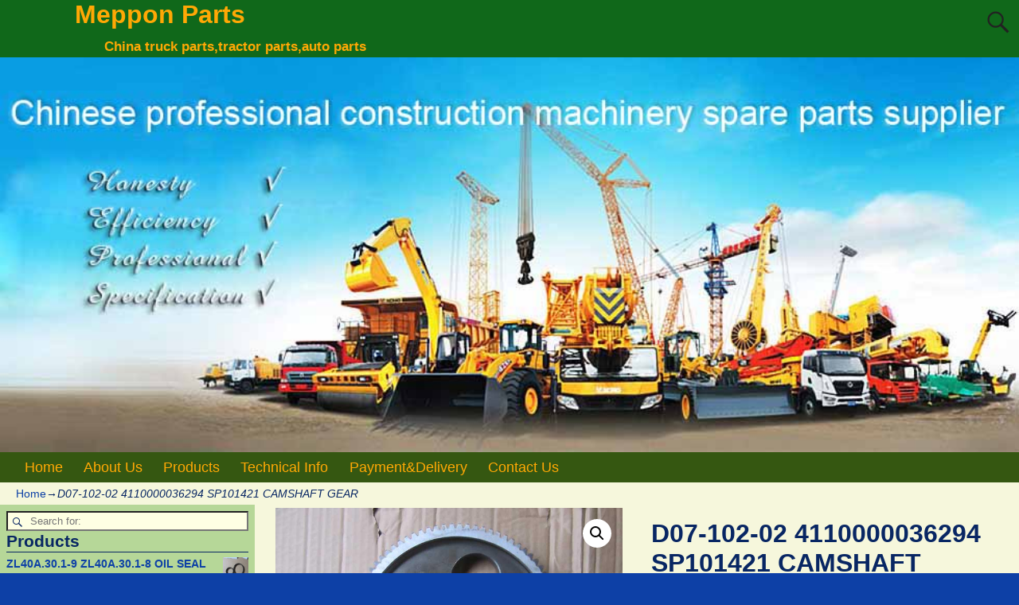

--- FILE ---
content_type: text/html; charset=UTF-8
request_url: https://www.meppon.cc/product/d07-102-02-4110000036294-sp101421-camshaft-gear
body_size: 23237
content:
<!DOCTYPE html>
<html lang="en-US">
<head>
    <meta charset="UTF-8"/>
    <meta name='viewport' content='width=device-width,initial-scale=1.0' />

    <link rel="profile" href="//gmpg.org/xfn/11"/>
    <link rel="pingback" href=""/>

    <!-- Self-host Google Fonts -->
<link href='https://www.meppon.cc/wp-content/themes/weaver-xtreme/assets/css/fonts/google/google-fonts.min.css?ver=6.7' rel='stylesheet' type='text/css'>
<title>D07-102-02 4110000036294 SP101421 CAMSHAFT GEAR &#8211; Meppon Parts</title>
<meta name='robots' content='max-image-preview:large' />
<link rel='dns-prefetch' href='//www.meppon.cc' />
<link rel="alternate" type="application/rss+xml" title="Meppon Parts &raquo; Feed" href="https://www.meppon.cc/feed" />
<link rel="alternate" type="application/rss+xml" title="Meppon Parts &raquo; Comments Feed" href="https://www.meppon.cc/comments/feed" />
<link rel="alternate" title="oEmbed (JSON)" type="application/json+oembed" href="https://www.meppon.cc/wp-json/oembed/1.0/embed?url=https%3A%2F%2Fwww.meppon.cc%2Fproduct%2Fd07-102-02-4110000036294-sp101421-camshaft-gear" />
<link rel="alternate" title="oEmbed (XML)" type="text/xml+oembed" href="https://www.meppon.cc/wp-json/oembed/1.0/embed?url=https%3A%2F%2Fwww.meppon.cc%2Fproduct%2Fd07-102-02-4110000036294-sp101421-camshaft-gear&#038;format=xml" />
<style id='wp-img-auto-sizes-contain-inline-css' type='text/css'>
img:is([sizes=auto i],[sizes^="auto," i]){contain-intrinsic-size:3000px 1500px}
/*# sourceURL=wp-img-auto-sizes-contain-inline-css */
</style>
<style id='wp-emoji-styles-inline-css' type='text/css'>

	img.wp-smiley, img.emoji {
		display: inline !important;
		border: none !important;
		box-shadow: none !important;
		height: 1em !important;
		width: 1em !important;
		margin: 0 0.07em !important;
		vertical-align: -0.1em !important;
		background: none !important;
		padding: 0 !important;
	}
/*# sourceURL=wp-emoji-styles-inline-css */
</style>
<style id='wp-block-library-inline-css' type='text/css'>
:root{--wp-block-synced-color:#7a00df;--wp-block-synced-color--rgb:122,0,223;--wp-bound-block-color:var(--wp-block-synced-color);--wp-editor-canvas-background:#ddd;--wp-admin-theme-color:#007cba;--wp-admin-theme-color--rgb:0,124,186;--wp-admin-theme-color-darker-10:#006ba1;--wp-admin-theme-color-darker-10--rgb:0,107,160.5;--wp-admin-theme-color-darker-20:#005a87;--wp-admin-theme-color-darker-20--rgb:0,90,135;--wp-admin-border-width-focus:2px}@media (min-resolution:192dpi){:root{--wp-admin-border-width-focus:1.5px}}.wp-element-button{cursor:pointer}:root .has-very-light-gray-background-color{background-color:#eee}:root .has-very-dark-gray-background-color{background-color:#313131}:root .has-very-light-gray-color{color:#eee}:root .has-very-dark-gray-color{color:#313131}:root .has-vivid-green-cyan-to-vivid-cyan-blue-gradient-background{background:linear-gradient(135deg,#00d084,#0693e3)}:root .has-purple-crush-gradient-background{background:linear-gradient(135deg,#34e2e4,#4721fb 50%,#ab1dfe)}:root .has-hazy-dawn-gradient-background{background:linear-gradient(135deg,#faaca8,#dad0ec)}:root .has-subdued-olive-gradient-background{background:linear-gradient(135deg,#fafae1,#67a671)}:root .has-atomic-cream-gradient-background{background:linear-gradient(135deg,#fdd79a,#004a59)}:root .has-nightshade-gradient-background{background:linear-gradient(135deg,#330968,#31cdcf)}:root .has-midnight-gradient-background{background:linear-gradient(135deg,#020381,#2874fc)}:root{--wp--preset--font-size--normal:16px;--wp--preset--font-size--huge:42px}.has-regular-font-size{font-size:1em}.has-larger-font-size{font-size:2.625em}.has-normal-font-size{font-size:var(--wp--preset--font-size--normal)}.has-huge-font-size{font-size:var(--wp--preset--font-size--huge)}.has-text-align-center{text-align:center}.has-text-align-left{text-align:left}.has-text-align-right{text-align:right}.has-fit-text{white-space:nowrap!important}#end-resizable-editor-section{display:none}.aligncenter{clear:both}.items-justified-left{justify-content:flex-start}.items-justified-center{justify-content:center}.items-justified-right{justify-content:flex-end}.items-justified-space-between{justify-content:space-between}.screen-reader-text{border:0;clip-path:inset(50%);height:1px;margin:-1px;overflow:hidden;padding:0;position:absolute;width:1px;word-wrap:normal!important}.screen-reader-text:focus{background-color:#ddd;clip-path:none;color:#444;display:block;font-size:1em;height:auto;left:5px;line-height:normal;padding:15px 23px 14px;text-decoration:none;top:5px;width:auto;z-index:100000}html :where(.has-border-color){border-style:solid}html :where([style*=border-top-color]){border-top-style:solid}html :where([style*=border-right-color]){border-right-style:solid}html :where([style*=border-bottom-color]){border-bottom-style:solid}html :where([style*=border-left-color]){border-left-style:solid}html :where([style*=border-width]){border-style:solid}html :where([style*=border-top-width]){border-top-style:solid}html :where([style*=border-right-width]){border-right-style:solid}html :where([style*=border-bottom-width]){border-bottom-style:solid}html :where([style*=border-left-width]){border-left-style:solid}html :where(img[class*=wp-image-]){height:auto;max-width:100%}:where(figure){margin:0 0 1em}html :where(.is-position-sticky){--wp-admin--admin-bar--position-offset:var(--wp-admin--admin-bar--height,0px)}@media screen and (max-width:600px){html :where(.is-position-sticky){--wp-admin--admin-bar--position-offset:0px}}

/*# sourceURL=wp-block-library-inline-css */
</style><link rel='stylesheet' id='wc-blocks-style-css' href='https://www.meppon.cc/wp-content/plugins/woocommerce/assets/client/blocks/wc-blocks.css?ver=wc-10.4.3' type='text/css' media='all' />
<style id='global-styles-inline-css' type='text/css'>
:root{--wp--preset--aspect-ratio--square: 1;--wp--preset--aspect-ratio--4-3: 4/3;--wp--preset--aspect-ratio--3-4: 3/4;--wp--preset--aspect-ratio--3-2: 3/2;--wp--preset--aspect-ratio--2-3: 2/3;--wp--preset--aspect-ratio--16-9: 16/9;--wp--preset--aspect-ratio--9-16: 9/16;--wp--preset--color--black: #000000;--wp--preset--color--cyan-bluish-gray: #abb8c3;--wp--preset--color--white: #ffffff;--wp--preset--color--pale-pink: #f78da7;--wp--preset--color--vivid-red: #cf2e2e;--wp--preset--color--luminous-vivid-orange: #ff6900;--wp--preset--color--luminous-vivid-amber: #fcb900;--wp--preset--color--light-green-cyan: #7bdcb5;--wp--preset--color--vivid-green-cyan: #00d084;--wp--preset--color--pale-cyan-blue: #8ed1fc;--wp--preset--color--vivid-cyan-blue: #0693e3;--wp--preset--color--vivid-purple: #9b51e0;--wp--preset--gradient--vivid-cyan-blue-to-vivid-purple: linear-gradient(135deg,rgb(6,147,227) 0%,rgb(155,81,224) 100%);--wp--preset--gradient--light-green-cyan-to-vivid-green-cyan: linear-gradient(135deg,rgb(122,220,180) 0%,rgb(0,208,130) 100%);--wp--preset--gradient--luminous-vivid-amber-to-luminous-vivid-orange: linear-gradient(135deg,rgb(252,185,0) 0%,rgb(255,105,0) 100%);--wp--preset--gradient--luminous-vivid-orange-to-vivid-red: linear-gradient(135deg,rgb(255,105,0) 0%,rgb(207,46,46) 100%);--wp--preset--gradient--very-light-gray-to-cyan-bluish-gray: linear-gradient(135deg,rgb(238,238,238) 0%,rgb(169,184,195) 100%);--wp--preset--gradient--cool-to-warm-spectrum: linear-gradient(135deg,rgb(74,234,220) 0%,rgb(151,120,209) 20%,rgb(207,42,186) 40%,rgb(238,44,130) 60%,rgb(251,105,98) 80%,rgb(254,248,76) 100%);--wp--preset--gradient--blush-light-purple: linear-gradient(135deg,rgb(255,206,236) 0%,rgb(152,150,240) 100%);--wp--preset--gradient--blush-bordeaux: linear-gradient(135deg,rgb(254,205,165) 0%,rgb(254,45,45) 50%,rgb(107,0,62) 100%);--wp--preset--gradient--luminous-dusk: linear-gradient(135deg,rgb(255,203,112) 0%,rgb(199,81,192) 50%,rgb(65,88,208) 100%);--wp--preset--gradient--pale-ocean: linear-gradient(135deg,rgb(255,245,203) 0%,rgb(182,227,212) 50%,rgb(51,167,181) 100%);--wp--preset--gradient--electric-grass: linear-gradient(135deg,rgb(202,248,128) 0%,rgb(113,206,126) 100%);--wp--preset--gradient--midnight: linear-gradient(135deg,rgb(2,3,129) 0%,rgb(40,116,252) 100%);--wp--preset--font-size--small: 13px;--wp--preset--font-size--medium: 20px;--wp--preset--font-size--large: 36px;--wp--preset--font-size--x-large: 42px;--wp--preset--spacing--20: 0.44rem;--wp--preset--spacing--30: 0.67rem;--wp--preset--spacing--40: 1rem;--wp--preset--spacing--50: 1.5rem;--wp--preset--spacing--60: 2.25rem;--wp--preset--spacing--70: 3.38rem;--wp--preset--spacing--80: 5.06rem;--wp--preset--shadow--natural: 6px 6px 9px rgba(0, 0, 0, 0.2);--wp--preset--shadow--deep: 12px 12px 50px rgba(0, 0, 0, 0.4);--wp--preset--shadow--sharp: 6px 6px 0px rgba(0, 0, 0, 0.2);--wp--preset--shadow--outlined: 6px 6px 0px -3px rgb(255, 255, 255), 6px 6px rgb(0, 0, 0);--wp--preset--shadow--crisp: 6px 6px 0px rgb(0, 0, 0);}:where(.is-layout-flex){gap: 0.5em;}:where(.is-layout-grid){gap: 0.5em;}body .is-layout-flex{display: flex;}.is-layout-flex{flex-wrap: wrap;align-items: center;}.is-layout-flex > :is(*, div){margin: 0;}body .is-layout-grid{display: grid;}.is-layout-grid > :is(*, div){margin: 0;}:where(.wp-block-columns.is-layout-flex){gap: 2em;}:where(.wp-block-columns.is-layout-grid){gap: 2em;}:where(.wp-block-post-template.is-layout-flex){gap: 1.25em;}:where(.wp-block-post-template.is-layout-grid){gap: 1.25em;}.has-black-color{color: var(--wp--preset--color--black) !important;}.has-cyan-bluish-gray-color{color: var(--wp--preset--color--cyan-bluish-gray) !important;}.has-white-color{color: var(--wp--preset--color--white) !important;}.has-pale-pink-color{color: var(--wp--preset--color--pale-pink) !important;}.has-vivid-red-color{color: var(--wp--preset--color--vivid-red) !important;}.has-luminous-vivid-orange-color{color: var(--wp--preset--color--luminous-vivid-orange) !important;}.has-luminous-vivid-amber-color{color: var(--wp--preset--color--luminous-vivid-amber) !important;}.has-light-green-cyan-color{color: var(--wp--preset--color--light-green-cyan) !important;}.has-vivid-green-cyan-color{color: var(--wp--preset--color--vivid-green-cyan) !important;}.has-pale-cyan-blue-color{color: var(--wp--preset--color--pale-cyan-blue) !important;}.has-vivid-cyan-blue-color{color: var(--wp--preset--color--vivid-cyan-blue) !important;}.has-vivid-purple-color{color: var(--wp--preset--color--vivid-purple) !important;}.has-black-background-color{background-color: var(--wp--preset--color--black) !important;}.has-cyan-bluish-gray-background-color{background-color: var(--wp--preset--color--cyan-bluish-gray) !important;}.has-white-background-color{background-color: var(--wp--preset--color--white) !important;}.has-pale-pink-background-color{background-color: var(--wp--preset--color--pale-pink) !important;}.has-vivid-red-background-color{background-color: var(--wp--preset--color--vivid-red) !important;}.has-luminous-vivid-orange-background-color{background-color: var(--wp--preset--color--luminous-vivid-orange) !important;}.has-luminous-vivid-amber-background-color{background-color: var(--wp--preset--color--luminous-vivid-amber) !important;}.has-light-green-cyan-background-color{background-color: var(--wp--preset--color--light-green-cyan) !important;}.has-vivid-green-cyan-background-color{background-color: var(--wp--preset--color--vivid-green-cyan) !important;}.has-pale-cyan-blue-background-color{background-color: var(--wp--preset--color--pale-cyan-blue) !important;}.has-vivid-cyan-blue-background-color{background-color: var(--wp--preset--color--vivid-cyan-blue) !important;}.has-vivid-purple-background-color{background-color: var(--wp--preset--color--vivid-purple) !important;}.has-black-border-color{border-color: var(--wp--preset--color--black) !important;}.has-cyan-bluish-gray-border-color{border-color: var(--wp--preset--color--cyan-bluish-gray) !important;}.has-white-border-color{border-color: var(--wp--preset--color--white) !important;}.has-pale-pink-border-color{border-color: var(--wp--preset--color--pale-pink) !important;}.has-vivid-red-border-color{border-color: var(--wp--preset--color--vivid-red) !important;}.has-luminous-vivid-orange-border-color{border-color: var(--wp--preset--color--luminous-vivid-orange) !important;}.has-luminous-vivid-amber-border-color{border-color: var(--wp--preset--color--luminous-vivid-amber) !important;}.has-light-green-cyan-border-color{border-color: var(--wp--preset--color--light-green-cyan) !important;}.has-vivid-green-cyan-border-color{border-color: var(--wp--preset--color--vivid-green-cyan) !important;}.has-pale-cyan-blue-border-color{border-color: var(--wp--preset--color--pale-cyan-blue) !important;}.has-vivid-cyan-blue-border-color{border-color: var(--wp--preset--color--vivid-cyan-blue) !important;}.has-vivid-purple-border-color{border-color: var(--wp--preset--color--vivid-purple) !important;}.has-vivid-cyan-blue-to-vivid-purple-gradient-background{background: var(--wp--preset--gradient--vivid-cyan-blue-to-vivid-purple) !important;}.has-light-green-cyan-to-vivid-green-cyan-gradient-background{background: var(--wp--preset--gradient--light-green-cyan-to-vivid-green-cyan) !important;}.has-luminous-vivid-amber-to-luminous-vivid-orange-gradient-background{background: var(--wp--preset--gradient--luminous-vivid-amber-to-luminous-vivid-orange) !important;}.has-luminous-vivid-orange-to-vivid-red-gradient-background{background: var(--wp--preset--gradient--luminous-vivid-orange-to-vivid-red) !important;}.has-very-light-gray-to-cyan-bluish-gray-gradient-background{background: var(--wp--preset--gradient--very-light-gray-to-cyan-bluish-gray) !important;}.has-cool-to-warm-spectrum-gradient-background{background: var(--wp--preset--gradient--cool-to-warm-spectrum) !important;}.has-blush-light-purple-gradient-background{background: var(--wp--preset--gradient--blush-light-purple) !important;}.has-blush-bordeaux-gradient-background{background: var(--wp--preset--gradient--blush-bordeaux) !important;}.has-luminous-dusk-gradient-background{background: var(--wp--preset--gradient--luminous-dusk) !important;}.has-pale-ocean-gradient-background{background: var(--wp--preset--gradient--pale-ocean) !important;}.has-electric-grass-gradient-background{background: var(--wp--preset--gradient--electric-grass) !important;}.has-midnight-gradient-background{background: var(--wp--preset--gradient--midnight) !important;}.has-small-font-size{font-size: var(--wp--preset--font-size--small) !important;}.has-medium-font-size{font-size: var(--wp--preset--font-size--medium) !important;}.has-large-font-size{font-size: var(--wp--preset--font-size--large) !important;}.has-x-large-font-size{font-size: var(--wp--preset--font-size--x-large) !important;}
/*# sourceURL=global-styles-inline-css */
</style>

<style id='classic-theme-styles-inline-css' type='text/css'>
/*! This file is auto-generated */
.wp-block-button__link{color:#fff;background-color:#32373c;border-radius:9999px;box-shadow:none;text-decoration:none;padding:calc(.667em + 2px) calc(1.333em + 2px);font-size:1.125em}.wp-block-file__button{background:#32373c;color:#fff;text-decoration:none}
/*# sourceURL=/wp-includes/css/classic-themes.min.css */
</style>
<link rel='stylesheet' id='photoswipe-css' href='https://www.meppon.cc/wp-content/plugins/woocommerce/assets/css/photoswipe/photoswipe.min.css?ver=10.4.3' type='text/css' media='all' />
<link rel='stylesheet' id='photoswipe-default-skin-css' href='https://www.meppon.cc/wp-content/plugins/woocommerce/assets/css/photoswipe/default-skin/default-skin.min.css?ver=10.4.3' type='text/css' media='all' />
<link rel='stylesheet' id='woocommerce-layout-css' href='https://www.meppon.cc/wp-content/plugins/woocommerce/assets/css/woocommerce-layout.css?ver=10.4.3' type='text/css' media='all' />
<link rel='stylesheet' id='woocommerce-smallscreen-css' href='https://www.meppon.cc/wp-content/plugins/woocommerce/assets/css/woocommerce-smallscreen.css?ver=10.4.3' type='text/css' media='only screen and (max-width: 768px)' />
<link rel='stylesheet' id='woocommerce-general-css' href='https://www.meppon.cc/wp-content/plugins/woocommerce/assets/css/woocommerce.css?ver=10.4.3' type='text/css' media='all' />
<style id='woocommerce-inline-inline-css' type='text/css'>
.woocommerce form .form-row .required { visibility: visible; }
/*# sourceURL=woocommerce-inline-inline-css */
</style>
<link rel='stylesheet' id='weaverx-font-sheet-css' href='https://www.meppon.cc/wp-content/themes/weaver-xtreme/assets/css/fonts.min.css?ver=6.7' type='text/css' media='all' />
<link rel='stylesheet' id='weaverx-style-sheet-css' href='https://www.meppon.cc/wp-content/themes/weaver-xtreme/assets/css/style-weaverx.min.css?ver=6.7' type='text/css' media='all' />
<style id='weaverx-style-sheet-inline-css' type='text/css'>
#wrapper{max-width:1280px}@media (min-width:1188px){.weaverx-sb-one-column .alignwide,#header .alignwide,#header.alignwide,#colophon.alignwide,#colophon .alignwide,#container .alignwide,#container.alignwide,#wrapper .alignwide,#wrapper.alignwide,#infobar .alignwide,.alignwide{margin-left:inherit;margin-right:inherit;max-width:none;width:100%}}@media (max-width:1187px){.alignwide{margin-left:inherit;margin-right:inherit;max-width:none;width:100%}}@media (min-width:1382px){.weaverx-sb-one-column .alignwide,#header .alignwide,#header.alignwide,#colophon.alignwide,#colophon .alignwide,#container .alignwide,#container.alignwide,#wrapper .alignwide,#wrapper.alignwide,#infobar .alignwide,.alignwide{margin-left:calc(50% - 46vw);margin-right:calc(50% - 46vw);max-width:10000px;width:92vw}}@media (max-width:1381px){.alignwide{margin-left:0 !important;margin-right:0 !important;max-width:100% !important;width:100% !important}}a,.wrapper a{color:#0D40A6}a:hover,.wrapper a:hover{color:#8224E3}#branding #header-image img{margin-left:auto;margin-right:auto}/* align-center*/#header.header-as-bg-parallax,#header.header-as-bg-responsive,#header.header-as-bg{background-position-x:center}.weaverx-theme-menu .current_page_item >a,.weaverx-theme-menu .current-menu-item >a,.weaverx-theme-menu .current-cat >a,.weaverx-theme-menu .current_page_ancestor >a,.weaverx-theme-menu .current-category-ancestor >a,.weaverx-theme-menu .current-menu-ancestor >a,.weaverx-theme-menu .current-menu-parent >a,.weaverx-theme-menu .current-category-parent >a{color:#EFFF08 !important}body{background-color:#0D40A6}.menu-primary .wvrx-menu-container,.menu-primary .site-title-on-menu,.menu-primary .site-title-on-menu a{background-color:#355711}.menu-primary .wvrx-menu-container,.menu-primary .site-title-on-menu,.menu-primary .site-title-on-menu a{color:#FFA805}.menu-secondary .wvrx-menu-container{background-color:#355711}.menu-secondary .wvrx-menu-container{color:#FFA805}.menu-primary .wvrx-menu ul li a,.menu-primary .wvrx-menu ul.mega-menu li{background-color:#406914}.menu-primary .wvrx-menu ul li a,.menu-primary .wvrx-menu ul.mega-menu li{color:#FFA805}.menu-secondary .wvrx-menu ul li a,.menu-secondary .wvrx-menu ul.mega-menu li{background-color:#406914}.menu-secondary .wvrx-menu ul li a,.menu-secondary .wvrx-menu ul.mega-menu li{color:#FFA805}.menu-primary .wvrx-menu >li >a{color:#FFA805}.menu-primary .wvrx-menu >li >a:hover{color:#FFC508 !important}.menu-primary .wvrx-menu >li >a:hover{background-color:#5A941D !important}.menu-secondary .wvrx-menu >li >a{color:#FFA805}.menu-secondary .wvrx-menu >li >a:hover{color:#FFC508 !important}.menu-secondary .wvrx-menu >li >a:hover{background-color:#5A941D !important}.menu-primary .wvrx-menu ul li a{color:#FFA805}.menu-primary .wvrx-menu ul li a:hover{color:#FFC508 !important}.menu-primary .wvrx-menu ul li a:hover{background-color:#5A941D !important}.menu-secondary .wvrx-menu ul li a{color:#FFA805}.menu-secondary .wvrx-menu ul li a:hover{color:#FFC508 !important}.menu-secondary .wvrx-menu ul li a:hover{background-color:#5A941D !important}.menu-primary .menu-toggle-button{color:#FFA805}.menu-primary .wvrx-menu-html{margin-top:.425em}@media( min-width:768px){.menu-primary .wvrx-menu,.menu-primary .wvrx-menu-container{text-align:left}}.menu-primary .menu-arrows .toggle-submenu:after{color:#FFA805}.menu-primary .menu-arrows ul .toggle-submenu:after{color:#FFA805}.menu-primary .menu-arrows.is-mobile-menu.menu-arrows ul a .toggle-submenu:after{color:#FFA805}.menu-primary .menu-arrows ul .toggle-submenu:after{color:#FFA805}.menu-secondary .menu-toggle-button{color:#FFA805}.menu-secondary .wvrx-menu-html{margin-top:.5em}@media( min-width:768px){.menu-secondary .wvrx-menu,.menu-secondary .wvrx-menu-container{text-align:left}}.menu-secondary .menu-arrows .toggle-submenu:after{color:#FFA805}.menu-secondary .menu-arrows ul .toggle-submenu:after{color:#FFA805}.menu-secondary .menu-arrows.is-mobile-menu.menu-arrows ul a .toggle-submenu:after{color:#FFA805}.menu-secondary .menu-arrows ul .toggle-submenu:after{color:#FFA805}@media( min-width:768px){.menu-extra .wvrx-menu,.menu-extra .wvrx-menu-container{text-align:left}}@media screen and ( min-width:768px){}.l-widget-area-top{width:90%}@media (max-width:580px){.l-widget-area-top{width:100%}}.l-widget-area-bottom{width:90%}@media (max-width:580px){.l-widget-area-bottom{width:100%}}#primary-widget-area{background-color:rgba(40,142,0,0.31)}.widget-area-primary{background-color:rgba(40,142,0,0.31)}#secondary-widget-area{background-color:#FF950A}.widget-area-secondary{background-color:#FF950A}.widget-area-top{background-color:#FF950A}.widget-area-bottom{background-color:#FF950A}#header{background-color:#10681A}#colophon{background-color:#F6F7DC}#footer-widget-area{background-color:#FF950A}.widget-area-footer{background-color:#FF950A}#container{background-color:#F6F7DC}#wrapper{background-color:#0D40A6}#wrapper{color:#082663}.widget{color:#082663}.wrapper #site-title a,.wrapper .site-title a{color:#FFA805}#site-tagline >span,.site-tagline >span{color:#FFA805}.page-title{border-bottom:1px solid #082663}.wrapper .post-title{border-bottom:1px solid #082663}.widget-title{border-bottom:1px solid #082663}.widget-title{color:#082663}#nav-header-mini a,#nav-header-mini a:visited{color:#FFA805}#nav-header-mini a:hover{color:#FFD21C}input,textarea{background-color:#FEFFE3}input,textarea{color:#1F1F1F}.search-field,#header-search .search-field:focus,.menu-search .search-field:focus{background-color:#FEFFE3}.search-field,#header-search .search-field:focus{color:#1F1F1F}.menu-primary .wvrx-menu-container .search-form .search-submit{color:#FFA805}#wrapper .search-form .search-submit{color:#082663}.widget .search-form .search-submit{color:#082663}#inject_fixedtop,#inject_fixedbottom,.wvrx-fixedtop,.wvrx-fixonscroll{max-width:1280px}@media ( max-width:1280px){.wvrx-fixedtop,.wvrx-fixonscroll,#inject_fixedtop,#inject_fixedbottom{left:0;margin-left:0 !important;margin-right:0 !important}}@media ( min-width:1280px){#inject_fixedtop{margin-left:-0px;margin-right:-0px}.wvrx-fixedtop,.wvrx-fixonscroll{margin-left:0;margin-right:calc( 0 - 0 - 0 )}}@media ( min-width:1280px){#inject_fixedbottom{margin-left:-0px;margin-right:-0px}}#colophon{border-top:6px solid #355711}/* Custom CSS rules Aspen Subtheme */
/*# sourceURL=weaverx-style-sheet-inline-css */
</style>
<script type="text/javascript" src="https://www.meppon.cc/wp-includes/js/jquery/jquery.min.js?ver=3.7.1" id="jquery-core-js"></script>
<script type="text/javascript" src="https://www.meppon.cc/wp-includes/js/jquery/jquery-migrate.min.js?ver=3.4.1" id="jquery-migrate-js"></script>
<script type="text/javascript" id="weaver-xtreme-JSLib-js-extra">
/* <![CDATA[ */
var wvrxOpts = {"useSmartMenus":"0","menuAltswitch":"767","mobileAltLabel":"","primaryScroll":"none","primaryMove":"0","secondaryScroll":"none","secondaryMove":"0","headerVideoClass":"has-header-video"};
//# sourceURL=weaver-xtreme-JSLib-js-extra
/* ]]> */
</script>
<script type="text/javascript" src="https://www.meppon.cc/wp-content/themes/weaver-xtreme/assets/js/weaverxjslib.min.js?ver=6.7" id="weaver-xtreme-JSLib-js"></script>
<script type="text/javascript" src="https://www.meppon.cc/wp-content/plugins/woocommerce/assets/js/jquery-blockui/jquery.blockUI.min.js?ver=2.7.0-wc.10.4.3" id="wc-jquery-blockui-js" defer="defer" data-wp-strategy="defer"></script>
<script type="text/javascript" id="wc-add-to-cart-js-extra">
/* <![CDATA[ */
var wc_add_to_cart_params = {"ajax_url":"/wp-admin/admin-ajax.php","wc_ajax_url":"/?wc-ajax=%%endpoint%%","i18n_view_cart":"View cart","cart_url":"https://www.meppon.cc/cart","is_cart":"","cart_redirect_after_add":"no"};
//# sourceURL=wc-add-to-cart-js-extra
/* ]]> */
</script>
<script type="text/javascript" src="https://www.meppon.cc/wp-content/plugins/woocommerce/assets/js/frontend/add-to-cart.min.js?ver=10.4.3" id="wc-add-to-cart-js" defer="defer" data-wp-strategy="defer"></script>
<script type="text/javascript" src="https://www.meppon.cc/wp-content/plugins/woocommerce/assets/js/zoom/jquery.zoom.min.js?ver=1.7.21-wc.10.4.3" id="wc-zoom-js" defer="defer" data-wp-strategy="defer"></script>
<script type="text/javascript" src="https://www.meppon.cc/wp-content/plugins/woocommerce/assets/js/flexslider/jquery.flexslider.min.js?ver=2.7.2-wc.10.4.3" id="wc-flexslider-js" defer="defer" data-wp-strategy="defer"></script>
<script type="text/javascript" src="https://www.meppon.cc/wp-content/plugins/woocommerce/assets/js/photoswipe/photoswipe.min.js?ver=4.1.1-wc.10.4.3" id="wc-photoswipe-js" defer="defer" data-wp-strategy="defer"></script>
<script type="text/javascript" src="https://www.meppon.cc/wp-content/plugins/woocommerce/assets/js/photoswipe/photoswipe-ui-default.min.js?ver=4.1.1-wc.10.4.3" id="wc-photoswipe-ui-default-js" defer="defer" data-wp-strategy="defer"></script>
<script type="text/javascript" id="wc-single-product-js-extra">
/* <![CDATA[ */
var wc_single_product_params = {"i18n_required_rating_text":"Please select a rating","i18n_rating_options":["1 of 5 stars","2 of 5 stars","3 of 5 stars","4 of 5 stars","5 of 5 stars"],"i18n_product_gallery_trigger_text":"View full-screen image gallery","review_rating_required":"yes","flexslider":{"rtl":false,"animation":"slide","smoothHeight":true,"directionNav":false,"controlNav":"thumbnails","slideshow":false,"animationSpeed":500,"animationLoop":false,"allowOneSlide":false},"zoom_enabled":"1","zoom_options":[],"photoswipe_enabled":"1","photoswipe_options":{"shareEl":false,"closeOnScroll":false,"history":false,"hideAnimationDuration":0,"showAnimationDuration":0},"flexslider_enabled":"1"};
//# sourceURL=wc-single-product-js-extra
/* ]]> */
</script>
<script type="text/javascript" src="https://www.meppon.cc/wp-content/plugins/woocommerce/assets/js/frontend/single-product.min.js?ver=10.4.3" id="wc-single-product-js" defer="defer" data-wp-strategy="defer"></script>
<script type="text/javascript" src="https://www.meppon.cc/wp-content/plugins/woocommerce/assets/js/js-cookie/js.cookie.min.js?ver=2.1.4-wc.10.4.3" id="wc-js-cookie-js" defer="defer" data-wp-strategy="defer"></script>
<script type="text/javascript" id="woocommerce-js-extra">
/* <![CDATA[ */
var woocommerce_params = {"ajax_url":"/wp-admin/admin-ajax.php","wc_ajax_url":"/?wc-ajax=%%endpoint%%","i18n_password_show":"Show password","i18n_password_hide":"Hide password"};
//# sourceURL=woocommerce-js-extra
/* ]]> */
</script>
<script type="text/javascript" src="https://www.meppon.cc/wp-content/plugins/woocommerce/assets/js/frontend/woocommerce.min.js?ver=10.4.3" id="woocommerce-js" defer="defer" data-wp-strategy="defer"></script>
<link rel="https://api.w.org/" href="https://www.meppon.cc/wp-json/" /><link rel="alternate" title="JSON" type="application/json" href="https://www.meppon.cc/wp-json/wp/v2/product/18325" /><link rel="EditURI" type="application/rsd+xml" title="RSD" href="https://www.meppon.cc/xmlrpc.php?rsd" />
<meta name="generator" content="WordPress 6.9" />
<meta name="generator" content="WooCommerce 10.4.3" />
<link rel="canonical" href="https://www.meppon.cc/product/d07-102-02-4110000036294-sp101421-camshaft-gear" />
<link rel='shortlink' href='https://www.meppon.cc/?p=18325' />
<!-- Weaver Xtreme 6.7 ( 32 ) Aspen-V-26 --> 
<!-- End of Weaver Xtreme options -->
	<noscript><style>.woocommerce-product-gallery{ opacity: 1 !important; }</style></noscript>
	</head>
<!-- **** body **** -->
<body class="wp-singular product-template-default single single-product postid-18325 wp-embed-responsive wp-theme-weaver-xtreme theme-weaver-xtreme woocommerce woocommerce-page woocommerce-no-js single-author singular not-logged-in weaverx-theme-body wvrx-not-safari is-menu-desktop is-menu-default weaverx-page-page weaverx-sb-left weaverx-has-sb" itemtype="https://schema.org/WebPage" itemscope>

<a href="#page-bottom"
   id="page-top">&darr;</a> <!-- add custom CSS to use this page-bottom link -->
<div id="wvrx-page-width">&nbsp;</div>
<!--googleoff: all-->
<noscript><p
            style="border:1px solid red;font-size:14px;background-color:pink;padding:5px;margin-left:auto;margin-right:auto;max-width:640px;text-align:center;">
        JAVASCRIPT IS DISABLED. Please enable JavaScript on your browser to best view this site.</p>
</noscript>
<!--googleon: all--><!-- displayed only if JavaScript disabled -->

<div id="wrapper" class="wrapper shadow-2 s-font-size font-sans-serif align-center">
<div class="clear-preheader clear-both"></div>
<div id="header" class="header font-inherit header-as-img">
<div id="header-inside" class="block-inside"><header id="branding" itemtype="https://schema.org/WPHeader" itemscope>
    <div id='title-tagline' class='clearfix  '>
    <h1 id="site-title"
        class="font-inherit"><a
                href="https://www.meppon.cc/" title="Meppon Parts"
                rel="home">
            Meppon Parts</a></h1>

            <div id="header-search"
             class="hide-none"><form role="search"       method="get" class="search-form" action="https://www.meppon.cc/">
    <label for="search-form-1">
        <span class="screen-reader-text">Search for:</span>
        <input type="search" id="search-form-1" class="search-field"
               placeholder="Search for:" value=""
               name="s"/>
    </label>
    <button type="submit" class="search-submit"><span class="genericon genericon-search"></span>
    </button>

</form>

</div><h2 id="site-tagline" class="hide-none"><span  class="font-inherit">China truck parts,tractor parts,auto parts</span></h2>    </div><!-- /.title-tagline -->
<div id="header-image" class="header-image header-image-type-std"><div id="wp-custom-header" class="wp-custom-header"><img src="https://www.meppon.cc/wp-content/uploads/2021/02/XCMG.jpg" width="980" height="380" alt="" srcset="https://www.meppon.cc/wp-content/uploads/2021/02/XCMG.jpg 980w, https://www.meppon.cc/wp-content/uploads/2021/02/XCMG-300x116.jpg 300w, https://www.meppon.cc/wp-content/uploads/2021/02/XCMG-768x298.jpg 768w, https://www.meppon.cc/wp-content/uploads/2021/02/XCMG-600x233.jpg 600w" sizes="(max-width: 980px) 100vw, 980px" decoding="async" fetchpriority="high" /></div>
</div><!-- #header-image -->
<div class="clear-branding clear-both"></div>        </header><!-- #branding -->
        <div class="clear-menu-primary clear-both"></div>

<div id="nav-primary" class="menu-primary menu-primary-standard menu-type-standard" itemtype="https://schema.org/SiteNavigationElement" itemscope>
<div class="wvrx-menu-container xl-font-size font-arialBlack"><div class="wvrx-menu-clear"></div><ul id="menu-main-menu" class="weaverx-theme-menu wvrx-menu menu-hover menu-alignleft"><li id="menu-item-26" class="menu-item menu-item-type-post_type menu-item-object-page menu-item-home menu-item-26"><a href="https://www.meppon.cc/">Home</a></li>
<li id="menu-item-28" class="menu-item menu-item-type-post_type menu-item-object-page menu-item-28"><a href="https://www.meppon.cc/about-us">About Us</a></li>
<li id="menu-item-31" class="menu-item menu-item-type-post_type menu-item-object-page current_page_parent menu-item-31"><a href="https://www.meppon.cc/products">Products</a></li>
<li id="menu-item-27" class="menu-item menu-item-type-post_type menu-item-object-page menu-item-27"><a href="https://www.meppon.cc/technical-info">Technical Info</a></li>
<li id="menu-item-30" class="menu-item menu-item-type-post_type menu-item-object-page menu-item-30"><a href="https://www.meppon.cc/paymentdelivery">Payment&#038;Delivery</a></li>
<li id="menu-item-29" class="menu-item menu-item-type-post_type menu-item-object-page menu-item-29"><a href="https://www.meppon.cc/contact-us">Contact Us</a></li>
</ul><div style="clear:both;"></div></div></div><div class='clear-menu-primary-end' style='clear:both;'></div><!-- /.menu-primary -->


</div></div><div class='clear-header-end clear-both'></div><!-- #header-inside,#header -->

<div id="container" class="container container-page relative font-inherit"><div id="container-inside" class="block-inside">

    <div id="infobar" class="font-inherit">
        <span id="breadcrumbs"><span class="crumbs"><a href="https://www.meppon.cc/">Home</a>&rarr;<span class="bcur-page">D07-102-02 4110000036294 SP101421 CAMSHAFT GEAR</span></span></span>        <span class='infobar_right'>
<span id="infobar_paginate"></span>
	</span></div>
    <div class="clear-info-bar-end" style="clear:both;">
    </div><!-- #infobar -->

    <div id="content" role="main" class="content l-content-lsb m-full s-full sb-float-right font-inherit" itemtype="https://schema.org/WebPageElement" itemscope itemprop="mainContentOfPage"> <!-- page -->

<!-- Weaver Woocommerce page -->
<div class="woocommerce-notices-wrapper"></div><div id="product-18325" class="product type-product post-18325 status-publish first instock product_cat-liugong-spare-parts product_cat-sem-parts product_cat-shangchai-parts has-post-thumbnail shipping-taxable product-type-simple">

	<div class="woocommerce-product-gallery woocommerce-product-gallery--with-images woocommerce-product-gallery--columns-4 images" data-columns="4" style="opacity: 0; transition: opacity .25s ease-in-out;">
	<div class="woocommerce-product-gallery__wrapper">
		<div data-thumb="https://www.meppon.cc/wp-content/uploads/2021/04/凸轮轴齿轮D07-102-02A-4110000036294-SP101421-1-100x100.jpg?v=1619326279" data-thumb-alt="D07-102-02 4110000036294 SP101421 CAMSHAFT GEAR" data-thumb-srcset="https://www.meppon.cc/wp-content/uploads/2021/04/凸轮轴齿轮D07-102-02A-4110000036294-SP101421-1-100x100.jpg?v=1619326279 100w, https://www.meppon.cc/wp-content/uploads/2021/04/凸轮轴齿轮D07-102-02A-4110000036294-SP101421-1-150x150.jpg?v=1619326279 150w, https://www.meppon.cc/wp-content/uploads/2021/04/凸轮轴齿轮D07-102-02A-4110000036294-SP101421-1-300x300.jpg?v=1619326279 300w"  data-thumb-sizes="(max-width: 100px) 100vw, 100px" class="woocommerce-product-gallery__image"><a href="https://www.meppon.cc/wp-content/uploads/2021/04/凸轮轴齿轮D07-102-02A-4110000036294-SP101421-1.jpg?v=1619326279"><img width="600" height="450" src="https://www.meppon.cc/wp-content/uploads/2021/04/凸轮轴齿轮D07-102-02A-4110000036294-SP101421-1-600x450.jpg?v=1619326279" class="wp-post-image" alt="D07-102-02 4110000036294 SP101421 CAMSHAFT GEAR" data-caption="" data-src="https://www.meppon.cc/wp-content/uploads/2021/04/凸轮轴齿轮D07-102-02A-4110000036294-SP101421-1.jpg?v=1619326279" data-large_image="https://www.meppon.cc/wp-content/uploads/2021/04/凸轮轴齿轮D07-102-02A-4110000036294-SP101421-1.jpg?v=1619326279" data-large_image_width="800" data-large_image_height="600" decoding="async" srcset="https://www.meppon.cc/wp-content/uploads/2021/04/凸轮轴齿轮D07-102-02A-4110000036294-SP101421-1-600x450.jpg?v=1619326279 600w, https://www.meppon.cc/wp-content/uploads/2021/04/凸轮轴齿轮D07-102-02A-4110000036294-SP101421-1-300x225.jpg?v=1619326279 300w, https://www.meppon.cc/wp-content/uploads/2021/04/凸轮轴齿轮D07-102-02A-4110000036294-SP101421-1-768x576.jpg?v=1619326279 768w, https://www.meppon.cc/wp-content/uploads/2021/04/凸轮轴齿轮D07-102-02A-4110000036294-SP101421-1.jpg?v=1619326279 800w" sizes="(max-width: 600px) 100vw, 600px" /></a></div>	</div>
</div>

	<div class="summary entry-summary">
		<h1 class="product_title entry-title">D07-102-02 4110000036294 SP101421 CAMSHAFT GEAR</h1><p class="price"></p>
<div class="product_meta">

	
	
	<span class="posted_in">Categories: <a href="https://www.meppon.cc/product-category/constrtuction-machinery-parts/liugong-spare-parts" rel="tag">LIUGONG SPARE PARTS</a>, <a href="https://www.meppon.cc/product-category/constrtuction-machinery-parts/sem-parts" rel="tag">SEM parts</a>, <a href="https://www.meppon.cc/product-category/diesel-engine-parts/shangchai-parts" rel="tag">SHANGCHAI PARTS</a></span>
	
	
</div>
	</div>

	
	<div class="woocommerce-tabs wc-tabs-wrapper">
		<ul class="tabs wc-tabs" role="tablist">
							<li role="presentation" class="description_tab" id="tab-title-description">
					<a href="#tab-description" role="tab" aria-controls="tab-description">
						Description					</a>
				</li>
					</ul>
					<div class="woocommerce-Tabs-panel woocommerce-Tabs-panel--description panel entry-content wc-tab" id="tab-description" role="tabpanel" aria-labelledby="tab-title-description">
				
	<h2>Description</h2>

<p>D07-102-02 4110000036294 SP101421 CAMSHAFT GEAR</p>
<p><img decoding="async" class="alignnone size-full wp-image-18330" src="https://www.meppon.cc/wp-content/uploads/2021/04/凸轮轴齿轮D07-102-02A-4110000036294-SP101421-1.jpg" alt="" width="800" height="600" srcset="https://www.meppon.cc/wp-content/uploads/2021/04/凸轮轴齿轮D07-102-02A-4110000036294-SP101421-1.jpg?v=1619326279 800w, https://www.meppon.cc/wp-content/uploads/2021/04/凸轮轴齿轮D07-102-02A-4110000036294-SP101421-1-300x225.jpg?v=1619326279 300w, https://www.meppon.cc/wp-content/uploads/2021/04/凸轮轴齿轮D07-102-02A-4110000036294-SP101421-1-768x576.jpg?v=1619326279 768w, https://www.meppon.cc/wp-content/uploads/2021/04/凸轮轴齿轮D07-102-02A-4110000036294-SP101421-1-600x450.jpg?v=1619326279 600w" sizes="(max-width: 800px) 100vw, 800px" /></p>
<p>VG1246010096/001 回油管接头组件(E078) VG1246010096/1 VG1246010096<br />
VG1246010100/001 油气分离器取气软管(E051) VG1246010100/1 VG1246010100<br />
VG1246010101/002 油气分离器回油软管(E051) VG1246010101/2 VG1246010101<br />
VG1246010102/002 油气分离器放气软管(E051) VG1246010102/2 VG1246010102<br />
VG1246010129/001 内六角螺塞(0123) VG1246010129/1 VG1246010129<br />
VG1246010131/002 传感器孔盖板 VG1246010131/2 VG1246010131<br />
VG1246020001/001 曲轴皮带轮(E128) VG1246020001/1 VG1246020001<br />
VG1246020002/001 硅油减震器(E183) VG1246020002/1 VG1246020002<br />
VG1246020003/001 垫环(E078) VG1246020003/1 VG1246020003<br />
VG1246020004/001 六角头螺栓(E036) VG1246020004/1 VG1246020004<br />
VG1246020005/001 硅油减震器(E183) VG1246020005/1 VG1246020005<br />
VG1246020010/001 飞轮螺栓(E036) VG1246020010/1 VG1246020010<br />
VG1246020011/001 曲轴后齿轮(E170) VG1246020011/1 VG1246020011<br />
VG1246020012/001 曲轴前齿轮(E170) VG1246020012/1 VG1246020012<br />
VG1246020019/001 曲轴皮带轮 VG1246020019/1 VG1246020019<br />
VG1246020020/001 曲轴皮带轮(E128) VG1246020020/1 VG1246020020<br />
VG1246030001/001 活塞(E199) VG1246030001/1 VG1246030001<br />
VG1246030002/001 活塞销(E007) VG1246030002/1 VG1246030002<br />
VG1246030002/002 活塞销(E115) VG1246030002/2 VG1246030002<br />
VG1246030003/001 活塞销挡圈(E052) VG1246030003/1 VG1246030003<br />
VG1246030010/002 连杆衬套 (E010) VG1246030010/2 VG1246030010<br />
VG1246030011/001 连杆上瓦(E161) VG1246030011/1 VG1246030011<br />
VG1246030011/003 连杆上瓦(E010) VG1246030011/3 VG1246030011<br />
VG1246030012/001 连杆下瓦(E161) VG1246030012/1 VG1246030012<br />
VG1246030012/003 连杆下瓦(E010) VG1246030012/3 VG1246030012<br />
VG1246030013/001 连杆螺栓(E036) VG1246030013/1 VG1246030013<br />
VG1246030015/001 活塞(E199) VG1246030015/1 VG1246030015<br />
VG1246030015/002 活塞 VG1246030015/2 VG1246030015<br />
VG1246030020/001 活塞环套件 VG1246030020/1 VG1246030020<br />
VG1246040001/001 缸盖放气管总成(E078) VG1246040001/1 VG1246040001<br />
VG1246040003/002 摇臂罩上罩(E050) VG1246040003/2 VG1246040003<br />
VG1246040004/100 摇臂罩下罩总成（72300） VG1246040004/100 VG1246040004<br />
VG1246040005/001 气缸盖罩衬垫(E079) VG1246040005/1 VG1246040005<br />
VG1246040008/001 吊环夹紧块(E103) VG1246040008/1 VG1246040008<br />
VG1246040009/002 摇臂罩下罩总成(72300) VG1246040009/2 VG1246040009<br />
VG1246040010/001 摇臂罩衬垫(E079) VG1246040010/1 VG1246040010<br />
VG1246040010/002 摇臂罩衬垫(E012) VG1246040010/2 VG1246040010<br />
VG1246040012/001 进气门座(E103) VG1246040012/1 VG1246040012<br />
VG1246040013/001 排气门座(E103) VG1246040013/1 VG1246040013<br />
VG1246040014/001 气门导管(E103) VG1246040014/1 VG1246040014<br />
VG1246040015/001 气门推杆衬套(E103) VG1246040015/1 VG1246040015<br />
VG1246040016/001 喷油器衬套(E091) VG1246040016/1 VG1246040016<br />
VG1246040017/001 喷油器衬套(E091) VG1246040017/1 VG1246040017<br />
VG1246040017A/001 喷油器衬套 VG1246040017A/1 VG1246040017A<br />
VG1246040018/001 密封圈(E122) VG1246040018/1 VG1246040018<br />
VG1246040019/001 密封圈(E122) VG1246040019/1 VG1246040019<br />
VG1246040020/001 气缸盖主螺栓(E036) VG1246040020/1 VG1246040020<br />
VG1246040021/002 气缸盖衬垫(E012) VG1246040021/2 VG1246040021<br />
VG1246040021/003 气缸盖衬垫(E234) VG1246040021/3 VG1246040021<br />
VG1246040022/001 空心螺栓(0123) VG1246040022/1 VG1246040022<br />
VG1246040023/001 气缸盖罩密封圈(E122) VG1246040023/1 VG1246040023<br />
VG1246040024/001 密封圈(E122) VG1246040024/1 VG1246040024<br />
VG1246040031/001 碗形塞（E078） VG1246040031/1 VG1246040031<br />
VG1246040042/002 摇臂罩下罩总成(E050) VG1246040042/2 VG1246040042<br />
VG1246050001/002 凸轮轴总成(E103) VG1246050001/2 VG1246050001<br />
VG1246050005/001 摇臂座(E128) VG1246050005/1 VG1246050005<br />
VG1246050006/002 摇臂轴总成(E056) VG1246050006/2 VG1246050006<br />
VG1246050007/001 摇臂轴总成(H831) VG1246050007/1 VG1246050007<br />
VG1246050008/001 气门摇臂总成(H831) VG1246050008/1 VG1246050008<br />
VG1246050011/001 气门调节螺钉总成(E188) VG1246050011/1 VG1246050011<br />
VG1246050013/001 气门桥(H831) VG1246050013/1 VG1246050013<br />
VG1246050013/002 气门桥(E056) VG1246050013/2 VG1246050013<br />
VG1246050020/001 气门推杆(E017) VG1246050020/1 VG1246050020<br />
VG1246050020/002 气门推杆(0129) VG1246050020/2 VG1246050020<br />
VG1246050021/001 进气门(E110) VG1246050021/1 VG1246050021<br />
VG1246050021/002 进气门(E225) VG1246050021/2 VG1246050021<br />
VG1246050021/003 进气门 VG1246050021/3 VG1246050021<br />
VG1246050022/001 排气门(E110) VG1246050022/1 VG1246050022<br />
VG1246050022/002 排气门(E225) VG1246050022/2 VG1246050022<br />
VG1246050022/003 排气门 VG1246050022/3 VG1246050022<br />
VG1246050023/001 进气门弹簧(E052) VG1246050023/1 VG1246050023<br />
VG1246050024/001 排气门弹簧(E052) VG1246050024/1 VG1246050024<br />
VG1246050025/001 气门弹簧上座(E188) VG1246050025/1 VG1246050025<br />
VG1246050026/001 气门弹簧下座(E188) VG1246050026/1 VG1246050026<br />
VG1246050027/001 气门阀杆密封套(E122) VG1246050027/1 VG1246050027<br />
VG1246050028/001 气门锁夹(E188) VG1246050028/1 VG1246050028<br />
VG1246050029/001 气门挺柱(E124) VG1246050029/1 VG1246050029<br />
VG1246050034/001 中间齿轮轴(E124) VG1246050034/1 VG1246050034<br />
VG1246050035/001 止推片(E001) VG1246050035/1 VG1246050035<br />
VG1246050036/001 凸轮轴齿轮(E170) VG1246050036/1 VG1246050036<br />
VG1246050039/001 凸轮轴止推片(E019) VG1246050039/1 VG1246050039<br />
VG1246050050/001 EVB排气门桥组件(E091) VG1246050050/1 VG1246050050<br />
VG1246050050/002 EVB排气门桥组件(H831) VG1246050050/2 VG1246050050<br />
VG1246050055/002 EVB调节螺钉(E056) VG1246050055/2 VG1246050055<br />
VG1246050056/002 EVB调节螺母(E056) VG1246050056/2 VG1246050056<br />
VG1246050059/001 EVB压板(E091) VG1246050059/1 VG1246050059<br />
VG1246050060/001 中间齿轮总成(E170) VG1246050060/1 VG1246050060<br />
VG1246050064/001 排气门弹簧(E052) VG1246050064/1 VG1246050064<br />
VG1246060001/001 自动张紧轮总成(E203) VG1246060001/1 VG1246060001<br />
VG1246060002/001 自动张紧轮总成(E203) VG1246060002/1 VG1246060002<br />
VG1246060004/001 平惰轮(E203) VG1246060004/1 VG1246060004<br />
VG1246060005/001 自动张紧轮总成(E203) VG1246060005/1 VG1246060005<br />
VG1246060006/001 平惰轮(E203) VG1246060006/1 VG1246060006<br />
VG1246060008/001 多楔带(E031) VG1246060008/1 VG1246060008<br />
VG1246060013/001 六槽惰轮 VG1246060013/1 VG1246060013<br />
VG1246060014/001 多楔带 VG1246060014/1 VG1246060014<br />
VG1246060022/001 自动张紧轮总成(E203) VG1246060022/1 VG1246060022<br />
VG1246060023/001 节温器壳体(E174) VG1246060023/1 VG1246060023<br />
VG1246060024/001 节温器(E027) VG1246060024/1 VG1246060024<br />
VG1246060025/001 O型密封圈(E122) VG1246060025/1 VG1246060025<br />
VG1246060025/002 O型密封圈(E016) VG1246060025/2 VG1246060025<br />
VG1246060027/001 O型密封圈(E122) VG1246060027/1 VG1246060027<br />
VG1246060028/001 O型密封圈(E122) VG1246060028/1 VG1246060028<br />
VG1246060029/001 调温器总成(E027) VG1246060029/1 VG1246060029<br />
VG1246060030/002 环形硅油风扇总成(E060) VG1246060030/2 VG1246060030<br />
VG1246060030/003 环形硅油风扇总成(E039) VG1246060030/3 VG1246060030<br />
VG1246060035/001 水泵总成(E040) VG1246060035/1 VG1246060035<br />
VG1246060042/001 水泵总成(E238) VG1246060042/1 VG1246060042<br />
VG1246060043/001 水泵总成(E238) VG1246060043/1 VG1246060043<br />
VG1246060045/002 中间法兰(E019) VG1246060045/2 VG1246060045<br />
VG1246060045A/002 中间法兰 VG1246060045A/2 VG1246060045A<br />
VG1246060046A/001 中间法兰(E128) VG1246060046A/1 VG1246060046A<br />
VG1246060046B/002 中间法兰 VG1246060046B/2 VG1246060046B<br />
VG1246060047/001 平惰轮(E203) VG1246060047/1 VG1246060047<br />
VG1246060051/001 环形硅油风扇总成(E039) VG1246060051/1 VG1246060051<br />
VG1246060057/001 平惰轮（E203） VG1246060057/1 VG1246060057<br />
VG1246060070/001 风扇托架总成(0231) VG1246060070<br />
VG1246060080/001 多楔带(E031) VG1246060080/1 VG1246060080<br />
VG1246060082/001 多楔带(E031) VG1246060082/1 VG1246060082<br />
VG1246060088/002 多楔带（E031） VG1246060088/2 VG1246060088<br />
VG1246060091/002 多楔带(E031) VG1246060091/2 VG1246060091<br />
VG1246060093/001 中间法兰 VG1246060093/1 VG1246060093<br />
VG1246060094/001 水泵总成(E238) VG1246060094/1 VG1246060094<br />
VG1246060095/001 水泵总成(E238) VG1246060095/1 VG1246060095<br />
VG1246060095/S1 水泵总成 VG1246060095/S1 VG1246060095<br />
VG1246060106/001 中间法兰(E128) VG1246060106/1 VG1246060106<br />
VG1246060130/001 风扇托架总成（E019） VG1246060130/1 VG1246060130<br />
VG1246070002/001 机油滤清器芯(E193) VG1246070002/1 VG1246070002<br />
VG1246070004/002 机油冷却器盖总成(E050) VG1246070004/2 VG1246070004<br />
VG1246070010/002 O型密封圈(E016) VG1246070010/2 VG1246070010<br />
VG1246070012/001 机油冷却器芯(E129) VG1246070012/1 VG1246070012<br />
VG1246070014/001 集滤器总成(E078) VG1246070014/1 VG1246070014<br />
VG1246070022/002 机油泵总成(E155) VG1246070022/2 VG1246070022<br />
VG1246070028/001 支撑螺栓（E106） VG1246070028/1 VG1246070028<br />
VG1246070030/001 机油滤清器总成(E065) VG1246070030/1 VG1246070030<br />
VG1246070031/001 机油滤清器芯(E065) VG1246070031/1 VG1246070031<br />
VG1246070036/001 O型密封圈(E122) VG1246070036/1 VG1246070036<br />
VG1246070036/002 O型密封圈(E016) VG1246070036/2 VG1246070036<br />
VG1246070040/100 机油泵 VG1246070040/100 VG1246070040<br />
VG1246070043/001 双级机油泵总成 VG1246070043/1 VG1246070043<br />
VG1246070080/001 支撑螺栓（E106） VG1246070080/1 VG1246070080<br />
VG1246080001/001 高压油管总成（E201） VG1246080001/1 VG1246080001<br />
VG1246080002/001 高压油管总成(E201) VG1246080002/1 VG1246080002<br />
VG1246080008/001 回油管总成(E201) VG1246080008/1 VG1246080008<br />
VG1246080011/001 燃油管(E201) VG1246080011/1 VG1246080011<br />
VG1246080012/001 燃油管（E201） VG1246080012/1 VG1246080012<br />
VG1246080013/001 燃油滤清器回油管（E201） VG1246080013/1 VG1246080013<br />
VG1246080014/003 空心螺栓(E088) VG1246080014/3 VG1246080014<br />
VG1246080014/003 空心螺栓(E088) VG1246080014/3 VG1246080014<br />
VG1246080015/001 共规组件回油管(E201) VG1246080015<br />
VG1246080016A/001 油泵机油进油管总成(E201) VG1246080016A/1 VG1246080016A<br />
VG1246080017/001 喷油泵回油管（E201） VG1246080017/1 VG1246080017<br />
VG1246080018/001 粗滤油管（E201） VG1246080018/1 VG1246080018<br />
VG1246080019/001 粗滤油管(E047) VG1246080019/1 VG1246080019<br />
VG1246080020/001 粗滤固定支架(E128) VG1246080020/1 VG1246080020<br />
VG1246080023/002 精滤固定支架(E106) VG1246080023/2 VG1246080023<br />
VG1246080026/001 油泵安装法兰(E128) VG1246080026/1 VG1246080026<br />
VG1246080027/001 O型密封圈（E122） VG1246080027/1 VG1246080027<br />
VG1246080029/001 油泵驱动齿轮(E170) VG1246080029/1 VG1246080029<br />
VG1246080029/002 油泵驱动齿轮(CB92) VG1246080029/2 VG1246080029<br />
VG1246080036/001 喷油器总成(E071) VG1246080036/1 VG1246080036<br />
VG1246080038/001 喷油泵总成(E071) VG1246080038/1 VG1246080038</p>
			</div>
		
			</div>


	<section class="related products">

					<h2>Related products</h2>
				<ul class="products columns-4">

			
					<li class="product type-product post-4644 status-publish first instock product_cat-sdlg-parts product_cat-sem-parts product_cat-shangchai-parts product_cat-shantui-parts product_cat-xcmg-parts product_cat-xgma-parts product_tag-water-pump has-post-thumbnail shipping-taxable product-type-simple">
	<a href="https://www.meppon.cc/product/d20-000-32-water-pump-s0001380201-4110001002089-w47008165-s0001632201-w47008165-4110000997337-4110000998009" class="woocommerce-LoopProduct-link woocommerce-loop-product__link"><img width="300" height="300" src="https://www.meppon.cc/wp-content/uploads/2020/05/D20-000-32-Water-pump-S0001380201-4110001002089-W47008165-S0001632201-W47008165-4110000997337-4110000998009-1-300x300.jpg?v=1589871619" class="attachment-woocommerce_thumbnail size-woocommerce_thumbnail" alt="D20-000-32 Water pump S00013802+01 4110001002089 W47008165 S00016322+01 W47008165 4110000997337 4110000998009" decoding="async" loading="lazy" srcset="https://www.meppon.cc/wp-content/uploads/2020/05/D20-000-32-Water-pump-S0001380201-4110001002089-W47008165-S0001632201-W47008165-4110000997337-4110000998009-1-300x300.jpg?v=1589871619 300w, https://www.meppon.cc/wp-content/uploads/2020/05/D20-000-32-Water-pump-S0001380201-4110001002089-W47008165-S0001632201-W47008165-4110000997337-4110000998009-1-150x150.jpg?v=1589871619 150w, https://www.meppon.cc/wp-content/uploads/2020/05/D20-000-32-Water-pump-S0001380201-4110001002089-W47008165-S0001632201-W47008165-4110000997337-4110000998009-1-90x90.jpg?v=1589871619 90w, https://www.meppon.cc/wp-content/uploads/2020/05/D20-000-32-Water-pump-S0001380201-4110001002089-W47008165-S0001632201-W47008165-4110000997337-4110000998009-1-100x100.jpg?v=1589871619 100w" sizes="auto, (max-width: 300px) 100vw, 300px" /><h2 class="woocommerce-loop-product__title">D20-000-32 Water pump S00013802+01 4110001002089 W47008165 S00016322+01 W47008165 4110000997337 4110000998009</h2>
</a><a href="https://www.meppon.cc/product/d20-000-32-water-pump-s0001380201-4110001002089-w47008165-s0001632201-w47008165-4110000997337-4110000998009" aria-describedby="woocommerce_loop_add_to_cart_link_describedby_4644" data-quantity="1" class="button product_type_simple" data-product_id="4644" data-product_sku="" aria-label="Read more about &ldquo;D20-000-32 Water pump S00013802+01 4110001002089 W47008165 S00016322+01 W47008165 4110000997337 4110000998009&rdquo;" rel="nofollow" data-success_message="">Read more</a>	<span id="woocommerce_loop_add_to_cart_link_describedby_4644" class="screen-reader-text">
			</span>
</li>

			
					<li class="product type-product post-3012 status-publish instock product_cat-shangchai-parts product_tag-piston-pin has-post-thumbnail shipping-taxable product-type-simple">
	<a href="https://www.meppon.cc/product/7n9805-piston-pin-4110001005089-w014200031-4110000186044-sp101616-4190000536092" class="woocommerce-LoopProduct-link woocommerce-loop-product__link"><img width="300" height="300" src="https://www.meppon.cc/wp-content/uploads/2020/05/7N9805-PISTON-PIN-3-300x300.jpg" class="attachment-woocommerce_thumbnail size-woocommerce_thumbnail" alt="7N9805 PISTON PIN 4110001005089 W014200031 4110000186044 SP101616 4190000536092" decoding="async" loading="lazy" srcset="https://www.meppon.cc/wp-content/uploads/2020/05/7N9805-PISTON-PIN-3-300x300.jpg 300w, https://www.meppon.cc/wp-content/uploads/2020/05/7N9805-PISTON-PIN-3-150x150.jpg 150w, https://www.meppon.cc/wp-content/uploads/2020/05/7N9805-PISTON-PIN-3-90x90.jpg 90w, https://www.meppon.cc/wp-content/uploads/2020/05/7N9805-PISTON-PIN-3-100x100.jpg 100w" sizes="auto, (max-width: 300px) 100vw, 300px" /><h2 class="woocommerce-loop-product__title">7N9805 PISTON PIN 4110001005089 W014200031 4110000186044 SP101616 4190000536092</h2>
</a><a href="https://www.meppon.cc/product/7n9805-piston-pin-4110001005089-w014200031-4110000186044-sp101616-4190000536092" aria-describedby="woocommerce_loop_add_to_cart_link_describedby_3012" data-quantity="1" class="button product_type_simple" data-product_id="3012" data-product_sku="" aria-label="Read more about &ldquo;7N9805 PISTON PIN 4110001005089 W014200031 4110000186044 SP101616 4190000536092&rdquo;" rel="nofollow" data-success_message="">Read more</a>	<span id="woocommerce_loop_add_to_cart_link_describedby_3012" class="screen-reader-text">
			</span>
</li>

			
					<li class="product type-product post-3339 status-publish instock product_cat-shangchai-parts product_tag-solenoid has-post-thumbnail shipping-taxable product-type-simple">
	<a href="https://www.meppon.cc/product/59al204-stop-solenoid-c59al-59al204b" class="woocommerce-LoopProduct-link woocommerce-loop-product__link"><img width="300" height="300" src="https://www.meppon.cc/wp-content/uploads/2020/05/59AL204-STOP-SOLENOID-1-300x300.jpg?v=1589124971" class="attachment-woocommerce_thumbnail size-woocommerce_thumbnail" alt="59AL204 STOP SOLENOID C59AL-59AL204+B" decoding="async" loading="lazy" srcset="https://www.meppon.cc/wp-content/uploads/2020/05/59AL204-STOP-SOLENOID-1-300x300.jpg?v=1589124971 300w, https://www.meppon.cc/wp-content/uploads/2020/05/59AL204-STOP-SOLENOID-1-150x150.jpg?v=1589124971 150w, https://www.meppon.cc/wp-content/uploads/2020/05/59AL204-STOP-SOLENOID-1-90x90.jpg?v=1589124971 90w, https://www.meppon.cc/wp-content/uploads/2020/05/59AL204-STOP-SOLENOID-1-100x100.jpg?v=1589124971 100w" sizes="auto, (max-width: 300px) 100vw, 300px" /><h2 class="woocommerce-loop-product__title">59AL204 STOP SOLENOID C59AL-59AL204+B</h2>
</a><a href="https://www.meppon.cc/product/59al204-stop-solenoid-c59al-59al204b" aria-describedby="woocommerce_loop_add_to_cart_link_describedby_3339" data-quantity="1" class="button product_type_simple" data-product_id="3339" data-product_sku="" aria-label="Read more about &ldquo;59AL204 STOP SOLENOID C59AL-59AL204+B&rdquo;" rel="nofollow" data-success_message="">Read more</a>	<span id="woocommerce_loop_add_to_cart_link_describedby_3339" class="screen-reader-text">
			</span>
</li>

			
					<li class="product type-product post-3142 status-publish last instock product_cat-shangchai-parts product_tag-valve-seal has-post-thumbnail shipping-taxable product-type-simple">
	<a href="https://www.meppon.cc/product/9y1798-4190000536072-4110001005067-w014200571-w014200171-sealing-ring" class="woocommerce-LoopProduct-link woocommerce-loop-product__link"><img width="300" height="300" src="https://www.meppon.cc/wp-content/uploads/2020/05/9Y1798-4190000536072-4110001005067-W014200571-W014200171-SEALING-RING-2-300x300.jpg" class="attachment-woocommerce_thumbnail size-woocommerce_thumbnail" alt="9Y1798 4190000536072 4110001005067 W014200571 W014200171 SEALING RING" decoding="async" loading="lazy" srcset="https://www.meppon.cc/wp-content/uploads/2020/05/9Y1798-4190000536072-4110001005067-W014200571-W014200171-SEALING-RING-2-300x300.jpg 300w, https://www.meppon.cc/wp-content/uploads/2020/05/9Y1798-4190000536072-4110001005067-W014200571-W014200171-SEALING-RING-2-150x150.jpg 150w, https://www.meppon.cc/wp-content/uploads/2020/05/9Y1798-4190000536072-4110001005067-W014200571-W014200171-SEALING-RING-2-90x90.jpg 90w, https://www.meppon.cc/wp-content/uploads/2020/05/9Y1798-4190000536072-4110001005067-W014200571-W014200171-SEALING-RING-2-100x100.jpg 100w" sizes="auto, (max-width: 300px) 100vw, 300px" /><h2 class="woocommerce-loop-product__title">9Y1798 4190000536072 4110001005067 W014200571 W014200171 SEALING RING</h2>
</a><a href="https://www.meppon.cc/product/9y1798-4190000536072-4110001005067-w014200571-w014200171-sealing-ring" aria-describedby="woocommerce_loop_add_to_cart_link_describedby_3142" data-quantity="1" class="button product_type_simple" data-product_id="3142" data-product_sku="" aria-label="Read more about &ldquo;9Y1798 4190000536072 4110001005067 W014200571 W014200171 SEALING RING&rdquo;" rel="nofollow" data-success_message="">Read more</a>	<span id="woocommerce_loop_add_to_cart_link_describedby_3142" class="screen-reader-text">
			</span>
</li>

			
		</ul>

	</section>
	</div>

<div class="clear-sb-postcontent-page clear-both"></div><div class="clear-sitewide-bottom-widget-area clear-both"></div>
</div><!-- /#content -->
<div class="l-sb-left s-full m-full">
            <div id="primary-widget-area" class="widget-area l-full m-full font-inherit"
                 role="complementary" itemtype="https://schema.org/WPSideBar" itemscope>
                <aside id="search-2" class="widget widget_search font-inherit widget-1 widget-first widget-first-vert widget-odd"><form role="search"       method="get" class="search-form" action="https://www.meppon.cc/">
    <label for="search-form-2">
        <span class="screen-reader-text">Search for:</span>
        <input type="search" id="search-form-2" class="search-field"
               placeholder="Search for:" value=""
               name="s"/>
    </label>
    <button type="submit" class="search-submit"><span class="genericon genericon-search"></span>
    </button>

</form>

</aside><aside id="woocommerce_products-4" class="widget woocommerce widget_products font-inherit widget-2 widget-even"><h3 class="widget-title font-sans-serif">Products</h3><ul class="product_list_widget"><li>
	
	<a href="https://www.meppon.cc/product/zl40a-30-1-9-zl40a-30-1-8-oil-seal-xcmg">
		<img width="300" height="300" src="https://www.meppon.cc/wp-content/uploads/2021/05/ZL40A.30.1-9-ZL40A.30.1-8-OIL-SEAL-3-300x300.jpg?v=1621151811" class="attachment-woocommerce_thumbnail size-woocommerce_thumbnail" alt="ZL40A.30.1-9 ZL40A.30.1-8 OIL SEAL XCMG" decoding="async" loading="lazy" srcset="https://www.meppon.cc/wp-content/uploads/2021/05/ZL40A.30.1-9-ZL40A.30.1-8-OIL-SEAL-3-300x300.jpg?v=1621151811 300w, https://www.meppon.cc/wp-content/uploads/2021/05/ZL40A.30.1-9-ZL40A.30.1-8-OIL-SEAL-3-150x150.jpg?v=1621151811 150w, https://www.meppon.cc/wp-content/uploads/2021/05/ZL40A.30.1-9-ZL40A.30.1-8-OIL-SEAL-3-100x100.jpg?v=1621151811 100w" sizes="auto, (max-width: 300px) 100vw, 300px" />		<span class="product-title">ZL40A.30.1-9 ZL40A.30.1-8 OIL SEAL XCMG</span>
	</a>

				
	
	</li>
<li>
	
	<a href="https://www.meppon.cc/product/zl40-30-5-31-3030900172-gear-ring-sdlg">
		<img width="300" height="300" src="https://www.meppon.cc/wp-content/uploads/2021/05/ZL40.30.5-31-3030900172-GEAR-RING-3-300x300.jpg?v=1621151759" class="attachment-woocommerce_thumbnail size-woocommerce_thumbnail" alt="ZL40.30.5-31 3030900172 GEAR RING SDLG" decoding="async" loading="lazy" srcset="https://www.meppon.cc/wp-content/uploads/2021/05/ZL40.30.5-31-3030900172-GEAR-RING-3-300x300.jpg?v=1621151759 300w, https://www.meppon.cc/wp-content/uploads/2021/05/ZL40.30.5-31-3030900172-GEAR-RING-3-150x150.jpg?v=1621151759 150w, https://www.meppon.cc/wp-content/uploads/2021/05/ZL40.30.5-31-3030900172-GEAR-RING-3-100x100.jpg?v=1621151759 100w" sizes="auto, (max-width: 300px) 100vw, 300px" />		<span class="product-title">ZL40.30.5-31 3030900172 GEAR RING SDLG</span>
	</a>

				
	
	</li>
<li>
	
	<a href="https://www.meppon.cc/product/liugong-zl30e-cylinder-repair-kits-lift-cylinder-steering-cylinder-tilt-cylinder">
		<img width="300" height="300" src="https://www.meppon.cc/wp-content/uploads/2021/05/ZL30E-转斗-转向-动臂油封-300x300.jpg?v=1621151706" class="attachment-woocommerce_thumbnail size-woocommerce_thumbnail" alt="LIUGONG ZL30E CYLINDER REPAIR KITS LIFT CYLINDER/STEERING CYLINDER/TILT CYLINDER" decoding="async" loading="lazy" srcset="https://www.meppon.cc/wp-content/uploads/2021/05/ZL30E-转斗-转向-动臂油封-300x300.jpg?v=1621151706 300w, https://www.meppon.cc/wp-content/uploads/2021/05/ZL30E-转斗-转向-动臂油封-150x150.jpg?v=1621151706 150w, https://www.meppon.cc/wp-content/uploads/2021/05/ZL30E-转斗-转向-动臂油封-100x100.jpg?v=1621151706 100w" sizes="auto, (max-width: 300px) 100vw, 300px" />		<span class="product-title">LIUGONG ZL30E CYLINDER REPAIR KITS LIFT CYLINDER/STEERING CYLINDER/TILT CYLINDER</span>
	</a>

				
	
	</li>
<li>
	
	<a href="https://www.meppon.cc/product/zl30e-zl40b-differential-kits-liugong">
		<img width="300" height="300" src="https://www.meppon.cc/wp-content/uploads/2021/05/ZL30E-ZL40B-DIFFERENTIAL-KITS-1-300x300.jpg?v=1621151624" class="attachment-woocommerce_thumbnail size-woocommerce_thumbnail" alt="ZL30E ZL40B DIFFERENTIAL KITS LIUGONG" decoding="async" loading="lazy" srcset="https://www.meppon.cc/wp-content/uploads/2021/05/ZL30E-ZL40B-DIFFERENTIAL-KITS-1-300x300.jpg?v=1621151624 300w, https://www.meppon.cc/wp-content/uploads/2021/05/ZL30E-ZL40B-DIFFERENTIAL-KITS-1-150x150.jpg?v=1621151624 150w, https://www.meppon.cc/wp-content/uploads/2021/05/ZL30E-ZL40B-DIFFERENTIAL-KITS-1-100x100.jpg?v=1621151624 100w" sizes="auto, (max-width: 300px) 100vw, 300px" />		<span class="product-title">ZL30E ZL40B DIFFERENTIAL KITS LIUGONG</span>
	</a>

				
	
	</li>
<li>
	
	<a href="https://www.meppon.cc/product/zl20-035002-cover-4110000038145-7200002301-860114719">
		<img width="300" height="300" src="https://www.meppon.cc/wp-content/uploads/2021/05/ZL20-035002-COVER-3-300x300.jpg?v=1621151565" class="attachment-woocommerce_thumbnail size-woocommerce_thumbnail" alt="ZL20-035002 COVER 4110000038145 7200002301 860114719" decoding="async" loading="lazy" srcset="https://www.meppon.cc/wp-content/uploads/2021/05/ZL20-035002-COVER-3-300x300.jpg?v=1621151565 300w, https://www.meppon.cc/wp-content/uploads/2021/05/ZL20-035002-COVER-3-150x150.jpg?v=1621151565 150w, https://www.meppon.cc/wp-content/uploads/2021/05/ZL20-035002-COVER-3-100x100.jpg?v=1621151565 100w" sizes="auto, (max-width: 300px) 100vw, 300px" />		<span class="product-title">ZL20-035002 COVER 4110000038145 7200002301 860114719</span>
	</a>

				
	
	</li>
</ul></aside>
		<aside id="recent-posts-2" class="widget widget_recent_entries font-inherit widget-3 widget-odd">
		<h3 class="widget-title font-sans-serif">Recent Posts</h3>
		<ul>
											<li>
					<a href="https://www.meppon.cc/forklift-parts/heli-forklift-parts/heli-cpyd15c-ku1h-single-fuel-hydraulic-forklift-parts-catalog-18.html">HELI CPYD15C-KU1H single fuel hydraulic forklift parts catalog 18</a>
									</li>
											<li>
					<a href="https://www.meppon.cc/forklift-parts/heli-forklift-parts/heli-cpyd15c-ku1h-single-fuel-hydraulic-forklift-parts-catalog-17.html">HELI CPYD15C-KU1H single fuel hydraulic forklift parts catalog 17</a>
									</li>
											<li>
					<a href="https://www.meppon.cc/forklift-parts/heli-forklift-parts/heli-cpyd15c-ku1h-single-fuel-hydraulic-forklift-parts-catalog-16.html">HELI CPYD15C-KU1H single fuel hydraulic forklift parts catalog 16</a>
									</li>
											<li>
					<a href="https://www.meppon.cc/forklift-parts/heli-forklift-parts/heli-cpyd15c-ku1h-single-fuel-hydraulic-forklift-parts-catalog-15.html">HELI CPYD15C-KU1H single fuel hydraulic forklift parts catalog 15</a>
									</li>
											<li>
					<a href="https://www.meppon.cc/forklift-parts/heli-forklift-parts/heli-cpyd15c-ku1h-single-fuel-hydraulic-forklift-parts-catalog-14.html">HELI CPYD15C-KU1H single fuel hydraulic forklift parts catalog 14</a>
									</li>
					</ul>

		</aside><aside id="categories-3" class="widget widget_categories font-inherit widget-4 widget-even"><h3 class="widget-title font-sans-serif">Categories</h3>
			<ul>
					<li class="cat-item cat-item-131"><a href="https://www.meppon.cc/category/construction-machinery-parts">Construction Machinery Parts</a>
<ul class='children'>
	<li class="cat-item cat-item-132"><a href="https://www.meppon.cc/category/construction-machinery-parts/liugong">Liugong</a>
</li>
</ul>
</li>
	<li class="cat-item cat-item-25"><a href="https://www.meppon.cc/category/diesel-engines">Diesel Engines</a>
<ul class='children'>
	<li class="cat-item cat-item-26"><a href="https://www.meppon.cc/category/diesel-engines/yto-engins">YTO engins</a>
</li>
	<li class="cat-item cat-item-27"><a href="https://www.meppon.cc/category/diesel-engines/yuchai-engines">Yuchai engines</a>
</li>
</ul>
</li>
	<li class="cat-item cat-item-295"><a href="https://www.meppon.cc/category/forklift-parts">FORKLIFT parts</a>
<ul class='children'>
	<li class="cat-item cat-item-298"><a href="https://www.meppon.cc/category/forklift-parts/hangcha-forklift-parts">HANGCHA FORKLIFT parts</a>
</li>
	<li class="cat-item cat-item-296"><a href="https://www.meppon.cc/category/forklift-parts/heli-forklift-parts">HELI FORKLIFT parts</a>
</li>
	<li class="cat-item cat-item-300"><a href="https://www.meppon.cc/category/forklift-parts/jac-forklift-parts">JAC FORKLIFT parts</a>
</li>
	<li class="cat-item cat-item-302"><a href="https://www.meppon.cc/category/forklift-parts/lonking-forklift-parts">LONKING FORKLIFT parts</a>
</li>
</ul>
</li>
	<li class="cat-item cat-item-22"><a href="https://www.meppon.cc/category/tractors">Tractors</a>
<ul class='children'>
	<li class="cat-item cat-item-24"><a href="https://www.meppon.cc/category/tractors/foton-lovol">FOTON LOVOL</a>
	<ul class='children'>
	<li class="cat-item cat-item-217"><a href="https://www.meppon.cc/category/tractors/foton-lovol/lovol-554-604-tractor-parts-catalogue">LOVOL 554 604 Tractor Parts Catalogue</a>
</li>
	<li class="cat-item cat-item-290"><a href="https://www.meppon.cc/category/tractors/foton-lovol/lovol-ft1254-tf1254-f153f1k-tractor-parts-catalogue">LOVOL FT1254 TF1254-F153F1K Tractor Parts Catalogue</a>
</li>
	<li class="cat-item cat-item-294"><a href="https://www.meppon.cc/category/tractors/foton-lovol/lovol-ft254-tl1a254-001k-tractor-parts-catalogue">LOVOL FT254 TL1A254-001K Tractor Parts Catalogue</a>
</li>
	<li class="cat-item cat-item-226"><a href="https://www.meppon.cc/category/tractors/foton-lovol/lovol-ft404-ak16-tractor-parts-catalogue">LOVOL FT404–AK16 Tractor Parts Catalogue</a>
</li>
	<li class="cat-item cat-item-293"><a href="https://www.meppon.cc/category/tractors/foton-lovol/lovol-ft504-tc2a504-006k-tractor-parts-catalogue">LOVOL FT504 TC2A504-006K Tractor Parts Catalogue</a>
</li>
	<li class="cat-item cat-item-292"><a href="https://www.meppon.cc/category/tractors/foton-lovol/lovol-ft754-tc3a754-006k-tractor-parts-catalogue">LOVOL FT754 TC3A754-006K Tractor Parts Catalogue</a>
</li>
	<li class="cat-item cat-item-291"><a href="https://www.meppon.cc/category/tractors/foton-lovol/lovol-ft824-904-tc5a824-007k-tractor-parts-catalogue">LOVOL FT824-904 TC5A824-007K Tractor Parts Catalogue</a>
</li>
	<li class="cat-item cat-item-289"><a href="https://www.meppon.cc/category/tractors/foton-lovol/lovol-ta604-1f461h20k-tractor-parts-catalogue">LOVOL TA604-1F461H20K Tractor Parts Catalogue</a>
</li>
	<li class="cat-item cat-item-288"><a href="https://www.meppon.cc/category/tractors/foton-lovol/lovol-ta654-1f161h4k-tractor-parts-catalogue">LOVOL TA654-1F161H4K Tractor Parts Catalogue</a>
</li>
	<li class="cat-item cat-item-287"><a href="https://www.meppon.cc/category/tractors/foton-lovol/lovol-ta704-1f161h1k-tractor-parts-catalogue">LOVOL TA704-1F161H1K Tractor Parts Catalogue</a>
</li>
	<li class="cat-item cat-item-227"><a href="https://www.meppon.cc/category/tractors/foton-lovol/lovol-ta704-1f161h7k-tractor-parts-catalogue">LOVOL TA704-1F161H7K Tractor Parts Catalogue</a>
</li>
	<li class="cat-item cat-item-286"><a href="https://www.meppon.cc/category/tractors/foton-lovol/lovol-ta704-2f461h5k-tractor-parts-catalogue">LOVOL TA704-2F461H5K Tractor Parts Catalogue</a>
</li>
	<li class="cat-item cat-item-285"><a href="https://www.meppon.cc/category/tractors/foton-lovol/lovol-ta754-1f161h2k-tractor-parts-catalogue">LOVOL TA754-1F161H2K Tractor Parts Catalogue</a>
</li>
	<li class="cat-item cat-item-228"><a href="https://www.meppon.cc/category/tractors/foton-lovol/lovol-tb2sa604-002k-tractor-parts-catalogue">LOVOL TB2SA604-002K Tractor Parts Catalogue</a>
</li>
	<li class="cat-item cat-item-284"><a href="https://www.meppon.cc/category/tractors/foton-lovol/lovol-tb450-q161a4k-tractor-parts-catalogue">LOVOL TB450-Q161A4K Tractor Parts Catalogue</a>
</li>
	<li class="cat-item cat-item-283"><a href="https://www.meppon.cc/category/tractors/foton-lovol/lovol-tb454-q061y3k-tractor-parts-catalogue">LOVOL TB454-Q061Y3K Tractor Parts Catalogue</a>
</li>
	<li class="cat-item cat-item-282"><a href="https://www.meppon.cc/category/tractors/foton-lovol/lovol-tb454-x061y9k-tractor-parts-catalogue">LOVOL TB454-X061Y9K Tractor Parts Catalogue</a>
</li>
	<li class="cat-item cat-item-281"><a href="https://www.meppon.cc/category/tractors/foton-lovol/lovol-tb504-x161y6k-tractor-parts-catalogue">LOVOL TB504-X161Y6K Tractor Parts Catalogue</a>
</li>
	<li class="cat-item cat-item-279"><a href="https://www.meppon.cc/category/tractors/foton-lovol/lovol-tb504-x361y6c-tractor-parts-catalogue">LOVOL TB504-X361Y6C Tractor Parts Catalogue</a>
</li>
	<li class="cat-item cat-item-278"><a href="https://www.meppon.cc/category/tractors/foton-lovol/lovol-tb604-a161y1k-tractor-parts-catalogue">LOVOL TB604-A161Y1K Tractor Parts Catalogue</a>
</li>
	<li class="cat-item cat-item-277"><a href="https://www.meppon.cc/category/tractors/foton-lovol/lovol-tb604-q161y2k-tractor-parts-catalogue">LOVOL TB604-Q161Y2K Tractor Parts Catalogue</a>
</li>
	<li class="cat-item cat-item-276"><a href="https://www.meppon.cc/category/tractors/foton-lovol/lovol-tc2a400-004k-tractor-parts-catalogue">LOVOL TC2A400-004K Tractor Parts Catalogue</a>
</li>
	<li class="cat-item cat-item-275"><a href="https://www.meppon.cc/category/tractors/foton-lovol/lovol-tc2a404-009c-tractor-parts-catalogue">LOVOL TC2A404-009C Tractor Parts Catalogue</a>
</li>
	<li class="cat-item cat-item-274"><a href="https://www.meppon.cc/category/tractors/foton-lovol/lovol-tc2a404-037k-tractor-parts-catalogue">LOVOL TC2A404-037K Tractor Parts Catalogue</a>
</li>
	<li class="cat-item cat-item-273"><a href="https://www.meppon.cc/category/tractors/foton-lovol/lovol-tc2a454-006k-tractor-parts-catalogue">LOVOL TC2A454-006K Tractor Parts Catalogue</a>
</li>
	<li class="cat-item cat-item-272"><a href="https://www.meppon.cc/category/tractors/foton-lovol/lovol-tc2a454-019k-tractor-parts-catalogue">LOVOL TC2A454-019K Tractor Parts Catalogue</a>
</li>
	<li class="cat-item cat-item-271"><a href="https://www.meppon.cc/category/tractors/foton-lovol/lovol-tc2a454-027k-tractor-parts-catalogue">LOVOL TC2A454-027K Tractor Parts Catalogue</a>
</li>
	<li class="cat-item cat-item-230"><a href="https://www.meppon.cc/category/tractors/foton-lovol/lovol-tc2a504-006k-tractor-parts-catalogue">LOVOL TC2A504-006K Tractor Parts Catalogue</a>
</li>
	<li class="cat-item cat-item-270"><a href="https://www.meppon.cc/category/tractors/foton-lovol/lovol-tc2a504-010k-tractor-parts-catalogue">LOVOL TC2A504-010K Tractor Parts Catalogue</a>
</li>
	<li class="cat-item cat-item-269"><a href="https://www.meppon.cc/category/tractors/foton-lovol/lovol-tc2a504-041k-tractor-parts-catalogue">LOVOL TC2A504-041K Tractor Parts Catalogue</a>
</li>
	<li class="cat-item cat-item-268"><a href="https://www.meppon.cc/category/tractors/foton-lovol/lovol-tc2a554-005k-tractor-parts-catalogue">LOVOL TC2A554-005K Tractor Parts Catalogue</a>
</li>
	<li class="cat-item cat-item-216"><a href="https://www.meppon.cc/category/tractors/foton-lovol/lovol-tc2a604-007k-tractor-parts-catalogue">LOVOL TC2A604-007K Tractor Parts Catalogue</a>
</li>
	<li class="cat-item cat-item-267"><a href="https://www.meppon.cc/category/tractors/foton-lovol/lovol-tc2a604-010k-tractor-parts-catalogue">LOVOL TC2A604-010K Tractor Parts Catalogue</a>
</li>
	<li class="cat-item cat-item-266"><a href="https://www.meppon.cc/category/tractors/foton-lovol/lovol-tc2a704-001k-tractor-parts-catalogue">LOVOL TC2A704-001K Tractor Parts Catalogue</a>
</li>
	<li class="cat-item cat-item-218"><a href="https://www.meppon.cc/category/tractors/foton-lovol/lovol-tc3a754-006k-tractor-parts-catalogue">LOVOL TC3A754-006K Tractor Parts Catalogue</a>
</li>
	<li class="cat-item cat-item-265"><a href="https://www.meppon.cc/category/tractors/foton-lovol/lovol-tc5a820-004k-tractor-parts-catalogue">LOVOL TC5A820-004K Tractor Parts Catalogue</a>
</li>
	<li class="cat-item cat-item-229"><a href="https://www.meppon.cc/category/tractors/foton-lovol/lovol-tc5a824-007k-tractor-parts-catalogue">LOVOL TC5A824-007K Tractor Parts Catalogue</a>
</li>
	<li class="cat-item cat-item-231"><a href="https://www.meppon.cc/category/tractors/foton-lovol/lovol-tc5a824-050k-tractor-parts-catalogue">LOVOL TC5A824-050K Tractor Parts Catalogue</a>
</li>
	<li class="cat-item cat-item-264"><a href="https://www.meppon.cc/category/tractors/foton-lovol/lovol-tc5a824-066k-tractor-parts-catalogue">LOVOL TC5A824-066K Tractor Parts Catalogue</a>
</li>
	<li class="cat-item cat-item-263"><a href="https://www.meppon.cc/category/tractors/foton-lovol/lovol-tc5a904-037k-tractor-parts-catalogue">LOVOL TC5A904-037K Tractor Parts Catalogue</a>
</li>
	<li class="cat-item cat-item-232"><a href="https://www.meppon.cc/category/tractors/foton-lovol/lovol-tc5a904-071k-tractor-parts-catalogue">LOVOL TC5A904-071K Tractor Parts Catalogue</a>
</li>
	<li class="cat-item cat-item-262"><a href="https://www.meppon.cc/category/tractors/foton-lovol/lovol-tc5a904-090k-tractor-parts-catalogue">LOVOL TC5A904-090K Tractor Parts Catalogue</a>
</li>
	<li class="cat-item cat-item-233"><a href="https://www.meppon.cc/category/tractors/foton-lovol/lovol-td1sa904-013k-tractor-parts-catalogue">LOVOL TD1SA904-013K Tractor Parts Catalogue</a>
</li>
	<li class="cat-item cat-item-261"><a href="https://www.meppon.cc/category/tractors/foton-lovol/lovol-td820-1f161a12k-tractor-parts-catalogue">LOVOL TD820-1F161A12K Tractor Parts Catalogue</a>
</li>
	<li class="cat-item cat-item-260"><a href="https://www.meppon.cc/category/tractors/foton-lovol/lovol-td820-1f161a17k-tractor-parts-catalogue">LOVOL TD820-1F161A17K Tractor Parts Catalogue</a>
</li>
	<li class="cat-item cat-item-259"><a href="https://www.meppon.cc/category/tractors/foton-lovol/lovol-td820-1f461a4k-tractor-parts-catalogue">LOVOL TD820-1F461A4K Tractor Parts Catalogue</a>
</li>
	<li class="cat-item cat-item-258"><a href="https://www.meppon.cc/category/tractors/foton-lovol/lovol-td824-1f161f18k-tractor-parts-catalogue">LOVOL TD824-1F161F18K Tractor Parts Catalogue</a>
</li>
	<li class="cat-item cat-item-257"><a href="https://www.meppon.cc/category/tractors/foton-lovol/lovol-td824-1f161f29k-tractor-parts-catalogue">LOVOL TD824-1F161F29K Tractor Parts Catalogue</a>
</li>
	<li class="cat-item cat-item-256"><a href="https://www.meppon.cc/category/tractors/foton-lovol/lovol-td824-1f161f33k-tractor-parts-catalogue">LOVOL TD824-1F161F33K Tractor Parts Catalogue</a>
</li>
	<li class="cat-item cat-item-255"><a href="https://www.meppon.cc/category/tractors/foton-lovol/lovol-td824-1f461f20k-tractor-parts-catalogue">LOVOL TD824-1F461F20K Tractor Parts Catalogue</a>
</li>
	<li class="cat-item cat-item-254"><a href="https://www.meppon.cc/category/tractors/foton-lovol/lovol-td824-1f461f36k-tractor-parts-catalogue">LOVOL TD824-1F461F36K Tractor Parts Catalogue</a>
</li>
	<li class="cat-item cat-item-253"><a href="https://www.meppon.cc/category/tractors/foton-lovol/lovol-td824-1f461f38k-tractor-parts-catalogue">LOVOL TD824-1F461F38K Tractor Parts Catalogue</a>
</li>
	<li class="cat-item cat-item-252"><a href="https://www.meppon.cc/category/tractors/foton-lovol/lovol-td904-1f161f18k-tractor-parts-catalogue">LOVOL TD904-1F161F18K Tractor Parts Catalogue</a>
</li>
	<li class="cat-item cat-item-251"><a href="https://www.meppon.cc/category/tractors/foton-lovol/lovol-td904-1f161f21k-tractor-parts-catalogue">LOVOL TD904-1F161F21K Tractor Parts Catalogue</a>
</li>
	<li class="cat-item cat-item-250"><a href="https://www.meppon.cc/category/tractors/foton-lovol/lovol-td904-1f163f10k-tractor-parts-catalogue">LOVOL TD904-1F163F10K Tractor Parts Catalogue</a>
</li>
	<li class="cat-item cat-item-249"><a href="https://www.meppon.cc/category/tractors/foton-lovol/lovol-te250-l161a45k-tractor-parts-catalogue">LOVOL TE250-L161A45K Tractor Parts Catalogue</a>
</li>
	<li class="cat-item cat-item-248"><a href="https://www.meppon.cc/category/tractors/foton-lovol/lovol-te254-c161q2k-tractor-parts-catalogue">LOVOL TE254-C161Q2K Tractor Parts Catalogue</a>
</li>
	<li class="cat-item cat-item-247"><a href="https://www.meppon.cc/category/tractors/foton-lovol/lovol-te254-l161q102k-tractor-parts-catalogue">LOVOL TE254-L161Q102K Tractor Parts Catalogue</a>
</li>
	<li class="cat-item cat-item-234"><a href="https://www.meppon.cc/category/tractors/foton-lovol/lovol-te2la404-001k-tractor-parts-catalogue">LOVOL TE2LA404-001K Tractor Parts Catalogue</a>
</li>
	<li class="cat-item cat-item-246"><a href="https://www.meppon.cc/category/tractors/foton-lovol/lovol-tf1254-f153f1k-tractor-parts-catalogue">LOVOL TF1254-F153F1K Tractor Parts Catalogue</a>
</li>
	<li class="cat-item cat-item-245"><a href="https://www.meppon.cc/category/tractors/foton-lovol/lovol-tg1254-f463k11k-tractor-parts-catalogue">LOVOL TG1254-F463K11K Tractor Parts Catalogue</a>
</li>
	<li class="cat-item cat-item-244"><a href="https://www.meppon.cc/category/tractors/foton-lovol/lovol-tg1254-f466k2k-tractor-parts-catalogue">LOVOL TG1254-F466K2K Tractor Parts Catalogue</a>
</li>
	<li class="cat-item cat-item-243"><a href="https://www.meppon.cc/category/tractors/foton-lovol/lovol-tg1854-f466k12-tractor-parts-catalogue">LOVOL TG1854-F466K12 Tractor Parts Catalogue</a>
</li>
	<li class="cat-item cat-item-242"><a href="https://www.meppon.cc/category/tractors/foton-lovol/lovol-tl1a254-004c-tractor-parts-catalogue">LOVOL TL1A254-004C Tractor Parts Catalogue</a>
</li>
	<li class="cat-item cat-item-235"><a href="https://www.meppon.cc/category/tractors/foton-lovol/lovol-tl2a354-001k-tractor-parts-catalogue">LOVOL TL2A354-001K Tractor Parts Catalogue</a>
</li>
	<li class="cat-item cat-item-236"><a href="https://www.meppon.cc/category/tractors/foton-lovol/lovol-ts10a854-004k-tractor-parts-catalogue">LOVOL TS10A854-004K Tractor Parts Catalogue</a>
</li>
	<li class="cat-item cat-item-241"><a href="https://www.meppon.cc/category/tractors/foton-lovol/lovol-ts4a404-003k-tractor-parts-catalogue">LOVOL TS4A404-003K Tractor Parts Catalogue</a>
</li>
	<li class="cat-item cat-item-240"><a href="https://www.meppon.cc/category/tractors/foton-lovol/lovol-ts4a504-015c-tractor-parts-catalogue">LOVOL TS4A504-015C Tractor Parts Catalogue</a>
</li>
	<li class="cat-item cat-item-239"><a href="https://www.meppon.cc/category/tractors/foton-lovol/lovol-ts4a504-024k-tractor-parts-catalogue">LOVOL TS4A504-024K Tractor Parts Catalogue</a>
</li>
	<li class="cat-item cat-item-225"><a href="https://www.meppon.cc/category/tractors/foton-lovol/lovol-ts4a604-006k-tractor-parts-catalogue">LOVOL TS4A604-006K Tractor Parts Catalogue</a>
</li>
	<li class="cat-item cat-item-238"><a href="https://www.meppon.cc/category/tractors/foton-lovol/lovol-ts6a824-003k-tractor-parts-catalogue">LOVOL TS6A824–003K Tractor Parts Catalogue</a>
</li>
	<li class="cat-item cat-item-224"><a href="https://www.meppon.cc/category/tractors/foton-lovol/lovol-ts6a904-011k-tractor-parts-catalogue">LOVOL TS6A904-011K Tractor Parts Catalogue</a>
</li>
	<li class="cat-item cat-item-237"><a href="https://www.meppon.cc/category/tractors/foton-lovol/lovol-ts8a1254-018k-tractor-parts-catalogue">LOVOL TS8A1254-018K Tractor Parts Catalogue</a>
</li>
	</ul>
</li>
	<li class="cat-item cat-item-23"><a href="https://www.meppon.cc/category/tractors/yto">YTO</a>
	<ul class='children'>
	<li class="cat-item cat-item-219"><a href="https://www.meppon.cc/category/tractors/yto/yto-800-804-900-904-tractor-parts-catalogue">YTO 800/804/900/904 Tractor Parts Catalogue</a>
</li>
	<li class="cat-item cat-item-220"><a href="https://www.meppon.cc/category/tractors/yto/yto-lx604-lx654-lx704-lx754-lx804-lx904-tractor-parts-catalogue">YTO LX604/LX654/LX704/LX754/LX804/LX904 Tractor Parts Catalogue</a>
</li>
	<li class="cat-item cat-item-223"><a href="https://www.meppon.cc/category/tractors/yto/yto-x100-x125-tractor-parts-catalogue">YTO X100 X125 Tractor Parts Catalogue</a>
</li>
	<li class="cat-item cat-item-222"><a href="https://www.meppon.cc/category/tractors/yto/yto-x704-tractor-parts-catalogue">YTO X704 Tractor Parts Catalogue</a>
</li>
	<li class="cat-item cat-item-221"><a href="https://www.meppon.cc/category/tractors/yto/yto-x704-tractor-parts-catalogue-optional-model">YTO X704 Tractor Parts Catalogue Optional model</a>
</li>
	</ul>
</li>
</ul>
</li>
	<li class="cat-item cat-item-1"><a href="https://www.meppon.cc/category/uncategorized">Uncategorized</a>
</li>
			</ul>

			</aside><aside id="woocommerce_product_categories-2" class="widget woocommerce widget_product_categories font-inherit widget-5 widget-odd"><h3 class="widget-title font-sans-serif">Product categories</h3><ul class="product-categories"><li class="cat-item cat-item-137 cat-parent"><a href="https://www.meppon.cc/product-category/agricultral-tractor-spare-parts">Agricultral Tractor spare parts</a><ul class='children'>
<li class="cat-item cat-item-138"><a href="https://www.meppon.cc/product-category/agricultral-tractor-spare-parts/foton-lovol-tractor-spare-parts">Foton Lovol tractor spare parts</a></li>
<li class="cat-item cat-item-142"><a href="https://www.meppon.cc/product-category/agricultral-tractor-spare-parts/yto-tractor-spare-parts">YTO tractor spare parts</a></li>
</ul>
</li>
<li class="cat-item cat-item-73 cat-parent"><a href="https://www.meppon.cc/product-category/constrtuction-machinery-parts">CONSTRTUCTION MACHINERY PARTS</a><ul class='children'>
<li class="cat-item cat-item-116"><a href="https://www.meppon.cc/product-category/constrtuction-machinery-parts/changlin-parts">CHANGLIN PARTS</a></li>
<li class="cat-item cat-item-128"><a href="https://www.meppon.cc/product-category/constrtuction-machinery-parts/chenggong-parts">CHENGGONG PARTS</a></li>
<li class="cat-item cat-item-91"><a href="https://www.meppon.cc/product-category/constrtuction-machinery-parts/foton-lovol-wheel-loader-parts-fl935-fl936-fl956-fl958-fl966">FOTON LOVOL WHEEL LOADER PARTS FL935 FL936 FL956 FL958 FL966</a></li>
<li class="cat-item cat-item-155"><a href="https://www.meppon.cc/product-category/constrtuction-machinery-parts/heli-spare-parts">HELI spare parts</a></li>
<li class="cat-item cat-item-89"><a href="https://www.meppon.cc/product-category/constrtuction-machinery-parts/liugong-spare-parts">LIUGONG SPARE PARTS</a></li>
<li class="cat-item cat-item-107"><a href="https://www.meppon.cc/product-category/constrtuction-machinery-parts/lonking-parts">LONKING parts</a></li>
<li class="cat-item cat-item-102"><a href="https://www.meppon.cc/product-category/constrtuction-machinery-parts/sdlg-parts">SDLG parts</a></li>
<li class="cat-item cat-item-99"><a href="https://www.meppon.cc/product-category/constrtuction-machinery-parts/sem-parts">SEM parts</a></li>
<li class="cat-item cat-item-93"><a href="https://www.meppon.cc/product-category/constrtuction-machinery-parts/shantui-parts">SHANTUI parts</a></li>
<li class="cat-item cat-item-112 cat-parent"><a href="https://www.meppon.cc/product-category/constrtuction-machinery-parts/transmission-converter-parts">Transmission Converter parts</a>	<ul class='children'>
<li class="cat-item cat-item-86"><a href="https://www.meppon.cc/product-category/constrtuction-machinery-parts/transmission-converter-parts/advance-zf-spare-parts-wg180-4wg200-6wg200">ADVANCE ZF SPARE PARTS WG180 4WG200 6WG200</a></li>
<li class="cat-item cat-item-156"><a href="https://www.meppon.cc/product-category/constrtuction-machinery-parts/transmission-converter-parts/bd05-transmission-spare-parts">BD05 transmission spare parts</a></li>
<li class="cat-item cat-item-87 cat-parent"><a href="https://www.meppon.cc/product-category/constrtuction-machinery-parts/transmission-converter-parts/torque-converter-parts">TORQUE CONVERTER PARTS</a>		<ul class='children'>
<li class="cat-item cat-item-88"><a href="https://www.meppon.cc/product-category/constrtuction-machinery-parts/transmission-converter-parts/torque-converter-parts/4wy315a-spare-parts">4WY315A SPARE PARTS</a></li>
<li class="cat-item cat-item-151"><a href="https://www.meppon.cc/product-category/constrtuction-machinery-parts/transmission-converter-parts/torque-converter-parts/yj315x-yj315f-yj315f-1-spare-parts">YJ315X YJ315F YJ315F-1 SPARE PARTS</a></li>
		</ul>
</li>
	</ul>
</li>
<li class="cat-item cat-item-98"><a href="https://www.meppon.cc/product-category/constrtuction-machinery-parts/xcmg-parts">XCMG parts</a></li>
<li class="cat-item cat-item-94"><a href="https://www.meppon.cc/product-category/constrtuction-machinery-parts/xgma-parts">XGMA parts</a></li>
<li class="cat-item cat-item-133"><a href="https://www.meppon.cc/product-category/constrtuction-machinery-parts/yutong-spare-parts">YUTONG SPARE PARTS</a></li>
</ul>
</li>
<li class="cat-item cat-item-111 cat-parent current-cat-parent"><a href="https://www.meppon.cc/product-category/diesel-engine-parts">Diesel Engine Parts</a><ul class='children'>
<li class="cat-item cat-item-68"><a href="https://www.meppon.cc/product-category/diesel-engine-parts/chaochai-engine-parts">Chaochai engine parts</a></li>
<li class="cat-item cat-item-108"><a href="https://www.meppon.cc/product-category/diesel-engine-parts/cummins-parts">CUMMINS parts</a></li>
<li class="cat-item cat-item-141"><a href="https://www.meppon.cc/product-category/diesel-engine-parts/lovol-perkins-engine-spare-parts">LOVOL PERKINS ENGINE spare parts</a></li>
<li class="cat-item cat-item-139"><a href="https://www.meppon.cc/product-category/diesel-engine-parts/quanchai-spare-parts-qc490-qc495-qc498-qc4102-qc4105-qc4108-qc4110-qc4115">QUANCHAI spare parts QC490 QC495 QC498 QC4102 QC4105 QC4108 QC4110 QC4115</a></li>
<li class="cat-item cat-item-85 current-cat"><a href="https://www.meppon.cc/product-category/diesel-engine-parts/shangchai-parts">SHANGCHAI PARTS</a></li>
<li class="cat-item cat-item-43"><a href="https://www.meppon.cc/product-category/diesel-engine-parts/weichai-engine-parts">Weichai engine parts</a></li>
<li class="cat-item cat-item-154"><a href="https://www.meppon.cc/product-category/diesel-engine-parts/xinchai-parts">XINCHAI parts</a></li>
<li class="cat-item cat-item-119"><a href="https://www.meppon.cc/product-category/diesel-engine-parts/yto-dongfanghong-engine-parts">YTO Dongfanghong engine parts</a></li>
<li class="cat-item cat-item-105"><a href="https://www.meppon.cc/product-category/diesel-engine-parts/yuchai-parts">YUCHAI parts</a></li>
<li class="cat-item cat-item-123"><a href="https://www.meppon.cc/product-category/diesel-engine-parts/yunnei-parts">YUNNEI parts</a></li>
</ul>
</li>
<li class="cat-item cat-item-110 cat-parent"><a href="https://www.meppon.cc/product-category/truck-spare-parts">Truck spare parts</a><ul class='children'>
<li class="cat-item cat-item-72"><a href="https://www.meppon.cc/product-category/truck-spare-parts/beiben-truck-parts">BEIBEN TRUCK PARTS</a></li>
<li class="cat-item cat-item-32"><a href="https://www.meppon.cc/product-category/truck-spare-parts/faw-truck-parts">FAW TRUCK PARTS</a></li>
<li class="cat-item cat-item-34"><a href="https://www.meppon.cc/product-category/truck-spare-parts/foton-truck-parts">FOTON TRUCK PARTS</a></li>
<li class="cat-item cat-item-33"><a href="https://www.meppon.cc/product-category/truck-spare-parts/shacman-parts">SHACMAN PARTS</a></li>
<li class="cat-item cat-item-31"><a href="https://www.meppon.cc/product-category/truck-spare-parts/sinotruck-parts">SINOTRUCK PARTS</a></li>
</ul>
</li>
<li class="cat-item cat-item-15"><a href="https://www.meppon.cc/product-category/uncategorized">Uncategorized</a></li>
</ul></aside><aside id="woocommerce_product_tag_cloud-3" class="widget woocommerce widget_product_tag_cloud font-inherit widget-6 widget-even"><h3 class="widget-title font-sans-serif">Product tags</h3><div class="tagcloud"><a href="https://www.meppon.cc/product-tag/air-compressor" class="tag-cloud-link tag-link-60 tag-link-position-1" style="font-size: 8.2204724409449pt;" aria-label="air compressor (26 products)">air compressor</a>
<a href="https://www.meppon.cc/product-tag/alternator" class="tag-cloud-link tag-link-49 tag-link-position-2" style="font-size: 11.196850393701pt;" aria-label="alternator (49 products)">alternator</a>
<a href="https://www.meppon.cc/product-tag/bearing" class="tag-cloud-link tag-link-35 tag-link-position-3" style="font-size: 17.370078740157pt;" aria-label="bearing (179 products)">bearing</a>
<a href="https://www.meppon.cc/product-tag/belt" class="tag-cloud-link tag-link-97 tag-link-position-4" style="font-size: 12.188976377953pt;" aria-label="belt (60 products)">belt</a>
<a href="https://www.meppon.cc/product-tag/bucket-tooth" class="tag-cloud-link tag-link-104 tag-link-position-5" style="font-size: 9.4330708661417pt;" aria-label="bucket tooth (34 products)">bucket tooth</a>
<a href="https://www.meppon.cc/product-tag/bushing" class="tag-cloud-link tag-link-69 tag-link-position-6" style="font-size: 17.700787401575pt;" aria-label="bushing (194 products)">bushing</a>
<a href="https://www.meppon.cc/product-tag/cylinder" class="tag-cloud-link tag-link-80 tag-link-position-7" style="font-size: 10.535433070866pt;" aria-label="cylinder (43 products)">cylinder</a>
<a href="https://www.meppon.cc/product-tag/drive-shaft" class="tag-cloud-link tag-link-74 tag-link-position-8" style="font-size: 12.409448818898pt;" aria-label="drive shaft (64 products)">drive shaft</a>
<a href="https://www.meppon.cc/product-tag/fan" class="tag-cloud-link tag-link-42 tag-link-position-9" style="font-size: 8.4409448818898pt;" aria-label="fan (27 products)">fan</a>
<a href="https://www.meppon.cc/product-tag/filter" class="tag-cloud-link tag-link-39 tag-link-position-10" style="font-size: 22pt;" aria-label="filter (479 products)">filter</a>
<a href="https://www.meppon.cc/product-tag/flange" class="tag-cloud-link tag-link-92 tag-link-position-11" style="font-size: 8.5511811023622pt;" aria-label="FLANGE (28 products)">FLANGE</a>
<a href="https://www.meppon.cc/product-tag/foton-lovol" class="tag-cloud-link tag-link-170 tag-link-position-12" style="font-size: 10.755905511811pt;" aria-label="FOTON LOVOL (45 products)">FOTON LOVOL</a>
<a href="https://www.meppon.cc/product-tag/gasket" class="tag-cloud-link tag-link-53 tag-link-position-13" style="font-size: 11.858267716535pt;" aria-label="gasket (56 products)">gasket</a>
<a href="https://www.meppon.cc/product-tag/gear" class="tag-cloud-link tag-link-37 tag-link-position-14" style="font-size: 16.267716535433pt;" aria-label="gear (144 products)">gear</a>
<a href="https://www.meppon.cc/product-tag/gear-pump" class="tag-cloud-link tag-link-78 tag-link-position-15" style="font-size: 16.047244094488pt;" aria-label="gear pump (136 products)">gear pump</a>
<a href="https://www.meppon.cc/product-tag/head-gasket" class="tag-cloud-link tag-link-70 tag-link-position-16" style="font-size: 11.748031496063pt;" aria-label="head gasket (55 products)">head gasket</a>
<a href="https://www.meppon.cc/product-tag/hose" class="tag-cloud-link tag-link-38 tag-link-position-17" style="font-size: 17.811023622047pt;" aria-label="HOSE (197 products)">HOSE</a>
<a href="https://www.meppon.cc/product-tag/injector" class="tag-cloud-link tag-link-58 tag-link-position-18" style="font-size: 10.425196850394pt;" aria-label="injector (42 products)">injector</a>
<a href="https://www.meppon.cc/product-tag/lamp" class="tag-cloud-link tag-link-52 tag-link-position-19" style="font-size: 11.968503937008pt;" aria-label="lamp (58 products)">lamp</a>
<a href="https://www.meppon.cc/product-tag/liugong" class="tag-cloud-link tag-link-171 tag-link-position-20" style="font-size: 13.842519685039pt;" aria-label="LIUGONG (86 products)">LIUGONG</a>
<a href="https://www.meppon.cc/product-tag/lonking" class="tag-cloud-link tag-link-169 tag-link-position-21" style="font-size: 13.291338582677pt;" aria-label="LONKING (77 products)">LONKING</a>
<a href="https://www.meppon.cc/product-tag/motor-starter" class="tag-cloud-link tag-link-44 tag-link-position-22" style="font-size: 10.755905511811pt;" aria-label="motor starter (45 products)">motor starter</a>
<a href="https://www.meppon.cc/product-tag/oil-cooler" class="tag-cloud-link tag-link-56 tag-link-position-23" style="font-size: 8pt;" aria-label="oil cooler (25 products)">oil cooler</a>
<a href="https://www.meppon.cc/product-tag/oil-pump" class="tag-cloud-link tag-link-46 tag-link-position-24" style="font-size: 10.094488188976pt;" aria-label="oil pump (39 products)">oil pump</a>
<a href="https://www.meppon.cc/product-tag/oil-seal" class="tag-cloud-link tag-link-95 tag-link-position-25" style="font-size: 11.527559055118pt;" aria-label="oil seal (53 products)">oil seal</a>
<a href="https://www.meppon.cc/product-tag/pin" class="tag-cloud-link tag-link-66 tag-link-position-26" style="font-size: 19.464566929134pt;" aria-label="pin (284 products)">pin</a>
<a href="https://www.meppon.cc/product-tag/piston" class="tag-cloud-link tag-link-71 tag-link-position-27" style="font-size: 12.629921259843pt;" aria-label="piston (67 products)">piston</a>
<a href="https://www.meppon.cc/product-tag/piston-ring" class="tag-cloud-link tag-link-61 tag-link-position-28" style="font-size: 11.196850393701pt;" aria-label="piston ring (49 products)">piston ring</a>
<a href="https://www.meppon.cc/product-tag/radiator" class="tag-cloud-link tag-link-51 tag-link-position-29" style="font-size: 8.5511811023622pt;" aria-label="radiator (28 products)">radiator</a>
<a href="https://www.meppon.cc/product-tag/repair-kits" class="tag-cloud-link tag-link-75 tag-link-position-30" style="font-size: 14.944881889764pt;" aria-label="repair kits (109 products)">repair kits</a>
<a href="https://www.meppon.cc/product-tag/sdec" class="tag-cloud-link tag-link-175 tag-link-position-31" style="font-size: 10.866141732283pt;" aria-label="SDEC (46 products)">SDEC</a>
<a href="https://www.meppon.cc/product-tag/sdlg" class="tag-cloud-link tag-link-168 tag-link-position-32" style="font-size: 18.251968503937pt;" aria-label="SDLG (219 products)">SDLG</a>
<a href="https://www.meppon.cc/product-tag/sensor" class="tag-cloud-link tag-link-50 tag-link-position-33" style="font-size: 13.181102362205pt;" aria-label="sensor (75 products)">sensor</a>
<a href="https://www.meppon.cc/product-tag/shantui" class="tag-cloud-link tag-link-172 tag-link-position-34" style="font-size: 8.4409448818898pt;" aria-label="SHANTUI (27 products)">SHANTUI</a>
<a href="https://www.meppon.cc/product-tag/sleeve" class="tag-cloud-link tag-link-62 tag-link-position-35" style="font-size: 8.7716535433071pt;" aria-label="sleeve (29 products)">sleeve</a>
<a href="https://www.meppon.cc/product-tag/solenoid" class="tag-cloud-link tag-link-103 tag-link-position-36" style="font-size: 8.4409448818898pt;" aria-label="solenoid (27 products)">solenoid</a>
<a href="https://www.meppon.cc/product-tag/switch" class="tag-cloud-link tag-link-41 tag-link-position-37" style="font-size: 14.614173228346pt;" aria-label="switch (101 products)">switch</a>
<a href="https://www.meppon.cc/product-tag/thermostat" class="tag-cloud-link tag-link-79 tag-link-position-38" style="font-size: 9.3228346456693pt;" aria-label="thermostat (33 products)">thermostat</a>
<a href="https://www.meppon.cc/product-tag/turbocharger" class="tag-cloud-link tag-link-59 tag-link-position-39" style="font-size: 11.858267716535pt;" aria-label="turbocharger (56 products)">turbocharger</a>
<a href="https://www.meppon.cc/product-tag/valve" class="tag-cloud-link tag-link-48 tag-link-position-40" style="font-size: 14.062992125984pt;" aria-label="valve (91 products)">valve</a>
<a href="https://www.meppon.cc/product-tag/water-pump" class="tag-cloud-link tag-link-45 tag-link-position-41" style="font-size: 11.968503937008pt;" aria-label="water pump (58 products)">water pump</a>
<a href="https://www.meppon.cc/product-tag/weichai" class="tag-cloud-link tag-link-166 tag-link-position-42" style="font-size: 12.96062992126pt;" aria-label="WEICHAI (72 products)">WEICHAI</a>
<a href="https://www.meppon.cc/product-tag/xcmg" class="tag-cloud-link tag-link-165 tag-link-position-43" style="font-size: 13.070866141732pt;" aria-label="XCMG (73 products)">XCMG</a>
<a href="https://www.meppon.cc/product-tag/yuchai" class="tag-cloud-link tag-link-176 tag-link-position-44" style="font-size: 9.3228346456693pt;" aria-label="YUCHAI (33 products)">YUCHAI</a>
<a href="https://www.meppon.cc/product-tag/zf" class="tag-cloud-link tag-link-167 tag-link-position-45" style="font-size: 9.1023622047244pt;" aria-label="ZF (31 products)">ZF</a></div></aside><aside id="text-2" class="widget widget_text font-inherit widget-7 widget-odd"><h3 class="widget-title font-sans-serif">Contact Us</h3>			<div class="textwidget"><p><strong>Email:</strong><strong>spareparts1998@hotmail.com</strong></p>
<p><strong>Wechat/whatsapp：0086-13013515908</strong></p>
</div>
		</aside><aside id="media_image-2" class="widget widget_media_image font-inherit widget-8 widget-even"><h3 class="widget-title font-sans-serif">Wechat</h3><img width="300" height="300" src="https://www.meppon.cc/wp-content/uploads/2020/04/微信图片_20200402081935-300x300.jpg" class="image wp-image-2944  attachment-medium size-medium" alt="" style="max-width: 100%; height: auto;" decoding="async" loading="lazy" srcset="https://www.meppon.cc/wp-content/uploads/2020/04/微信图片_20200402081935-300x300.jpg 300w, https://www.meppon.cc/wp-content/uploads/2020/04/微信图片_20200402081935-150x150.jpg 150w, https://www.meppon.cc/wp-content/uploads/2020/04/微信图片_20200402081935-90x90.jpg 90w, https://www.meppon.cc/wp-content/uploads/2020/04/微信图片_20200402081935-100x100.jpg 100w, https://www.meppon.cc/wp-content/uploads/2020/04/微信图片_20200402081935.jpg 430w" sizes="auto, (max-width: 300px) 100vw, 300px" /></aside><aside id="media_image-3" class="widget widget_media_image font-inherit widget-9 widget-last widget-last-vert widget-odd"><h3 class="widget-title font-sans-serif">WhatsApp</h3><img width="259" height="300" src="https://www.meppon.cc/wp-content/uploads/2021/02/whatsapp-259x300.jpg" class="image wp-image-13844  attachment-medium size-medium" alt="" style="max-width: 100%; height: auto;" decoding="async" loading="lazy" srcset="https://www.meppon.cc/wp-content/uploads/2021/02/whatsapp-259x300.jpg 259w, https://www.meppon.cc/wp-content/uploads/2021/02/whatsapp.jpg 532w" sizes="auto, (max-width: 259px) 100vw, 259px" /></aside><div class="clear-primary-widget-area clear-both"></div>            </div><!-- primary-widget-area -->
            </div>
<div class='clear-container-end clear-both'></div></div></div><!-- /#container-inside, #container -->
<footer id="colophon" class="colophon font-inherit" itemtype="https://schema.org/WPFooter" itemscope>
    <div id="colophon-inside" class="block-inside">
    <div id="site-ig-wrap"><span id="site-info">
©2021 - LUSENG - Meppon        </span> <!-- #site-info -->
        <span id="site-generator"></span><div class="clear-site-generator clear-both"></div>        </div><!-- #site-ig-wrap -->
        <div class="clear-site-ig-wrap clear-both"></div>        </div></footer><!-- #colophon-inside, #colophon -->
        <div class="clear-colophon clear-both"></div></div><!-- /#wrapper --><div class='clear-wrapper-end' style='clear:both;'></div>

<a href="#page-top" id="page-bottom">&uarr;</a>
<script type="speculationrules">
{"prefetch":[{"source":"document","where":{"and":[{"href_matches":"/*"},{"not":{"href_matches":["/wp-*.php","/wp-admin/*","/wp-content/uploads/*","/wp-content/*","/wp-content/plugins/*","/wp-content/themes/weaver-xtreme/*","/*\\?(.+)"]}},{"not":{"selector_matches":"a[rel~=\"nofollow\"]"}},{"not":{"selector_matches":".no-prefetch, .no-prefetch a"}}]},"eagerness":"conservative"}]}
</script>
	<script type='text/javascript'>
		(function () {
			var c = document.body.className;
			c = c.replace(/woocommerce-no-js/, 'woocommerce-js');
			document.body.className = c;
		})();
	</script>
	
<div id="photoswipe-fullscreen-dialog" class="pswp" tabindex="-1" role="dialog" aria-modal="true" aria-hidden="true" aria-label="Full screen image">
	<div class="pswp__bg"></div>
	<div class="pswp__scroll-wrap">
		<div class="pswp__container">
			<div class="pswp__item"></div>
			<div class="pswp__item"></div>
			<div class="pswp__item"></div>
		</div>
		<div class="pswp__ui pswp__ui--hidden">
			<div class="pswp__top-bar">
				<div class="pswp__counter"></div>
				<button class="pswp__button pswp__button--zoom" aria-label="Zoom in/out"></button>
				<button class="pswp__button pswp__button--fs" aria-label="Toggle fullscreen"></button>
				<button class="pswp__button pswp__button--share" aria-label="Share"></button>
				<button class="pswp__button pswp__button--close" aria-label="Close (Esc)"></button>
				<div class="pswp__preloader">
					<div class="pswp__preloader__icn">
						<div class="pswp__preloader__cut">
							<div class="pswp__preloader__donut"></div>
						</div>
					</div>
				</div>
			</div>
			<div class="pswp__share-modal pswp__share-modal--hidden pswp__single-tap">
				<div class="pswp__share-tooltip"></div>
			</div>
			<button class="pswp__button pswp__button--arrow--left" aria-label="Previous (arrow left)"></button>
			<button class="pswp__button pswp__button--arrow--right" aria-label="Next (arrow right)"></button>
			<div class="pswp__caption">
				<div class="pswp__caption__center"></div>
			</div>
		</div>
	</div>
</div>
<script type="text/javascript" id="weaver-xtreme-JSLibEnd-js-extra">
/* <![CDATA[ */
var wvrxEndOpts = {"hideTip":"0","hFontFamily":"0","hFontMult":"1","sbLayout":"left","flowColor":"0","full_browser_height":"0","primary":"0","secondary":"0","top":"0","bottom":"0","header_sb":"0","footer_sb":"0"};
//# sourceURL=weaver-xtreme-JSLibEnd-js-extra
/* ]]> */
</script>
<script type="text/javascript" src="https://www.meppon.cc/wp-content/themes/weaver-xtreme/assets/js/weaverxjslib-end.min.js?ver=6.7" id="weaver-xtreme-JSLibEnd-js"></script>
<script type="text/javascript" src="https://www.meppon.cc/wp-content/plugins/woocommerce/assets/js/sourcebuster/sourcebuster.min.js?ver=10.4.3" id="sourcebuster-js-js"></script>
<script type="text/javascript" id="wc-order-attribution-js-extra">
/* <![CDATA[ */
var wc_order_attribution = {"params":{"lifetime":1.0e-5,"session":30,"base64":false,"ajaxurl":"https://www.meppon.cc/wp-admin/admin-ajax.php","prefix":"wc_order_attribution_","allowTracking":true},"fields":{"source_type":"current.typ","referrer":"current_add.rf","utm_campaign":"current.cmp","utm_source":"current.src","utm_medium":"current.mdm","utm_content":"current.cnt","utm_id":"current.id","utm_term":"current.trm","utm_source_platform":"current.plt","utm_creative_format":"current.fmt","utm_marketing_tactic":"current.tct","session_entry":"current_add.ep","session_start_time":"current_add.fd","session_pages":"session.pgs","session_count":"udata.vst","user_agent":"udata.uag"}};
//# sourceURL=wc-order-attribution-js-extra
/* ]]> */
</script>
<script type="text/javascript" src="https://www.meppon.cc/wp-content/plugins/woocommerce/assets/js/frontend/order-attribution.min.js?ver=10.4.3" id="wc-order-attribution-js"></script>
<script id="wp-emoji-settings" type="application/json">
{"baseUrl":"https://s.w.org/images/core/emoji/17.0.2/72x72/","ext":".png","svgUrl":"https://s.w.org/images/core/emoji/17.0.2/svg/","svgExt":".svg","source":{"concatemoji":"https://www.meppon.cc/wp-includes/js/wp-emoji-release.min.js?ver=6.9"}}
</script>
<script type="module">
/* <![CDATA[ */
/*! This file is auto-generated */
const a=JSON.parse(document.getElementById("wp-emoji-settings").textContent),o=(window._wpemojiSettings=a,"wpEmojiSettingsSupports"),s=["flag","emoji"];function i(e){try{var t={supportTests:e,timestamp:(new Date).valueOf()};sessionStorage.setItem(o,JSON.stringify(t))}catch(e){}}function c(e,t,n){e.clearRect(0,0,e.canvas.width,e.canvas.height),e.fillText(t,0,0);t=new Uint32Array(e.getImageData(0,0,e.canvas.width,e.canvas.height).data);e.clearRect(0,0,e.canvas.width,e.canvas.height),e.fillText(n,0,0);const a=new Uint32Array(e.getImageData(0,0,e.canvas.width,e.canvas.height).data);return t.every((e,t)=>e===a[t])}function p(e,t){e.clearRect(0,0,e.canvas.width,e.canvas.height),e.fillText(t,0,0);var n=e.getImageData(16,16,1,1);for(let e=0;e<n.data.length;e++)if(0!==n.data[e])return!1;return!0}function u(e,t,n,a){switch(t){case"flag":return n(e,"\ud83c\udff3\ufe0f\u200d\u26a7\ufe0f","\ud83c\udff3\ufe0f\u200b\u26a7\ufe0f")?!1:!n(e,"\ud83c\udde8\ud83c\uddf6","\ud83c\udde8\u200b\ud83c\uddf6")&&!n(e,"\ud83c\udff4\udb40\udc67\udb40\udc62\udb40\udc65\udb40\udc6e\udb40\udc67\udb40\udc7f","\ud83c\udff4\u200b\udb40\udc67\u200b\udb40\udc62\u200b\udb40\udc65\u200b\udb40\udc6e\u200b\udb40\udc67\u200b\udb40\udc7f");case"emoji":return!a(e,"\ud83e\u1fac8")}return!1}function f(e,t,n,a){let r;const o=(r="undefined"!=typeof WorkerGlobalScope&&self instanceof WorkerGlobalScope?new OffscreenCanvas(300,150):document.createElement("canvas")).getContext("2d",{willReadFrequently:!0}),s=(o.textBaseline="top",o.font="600 32px Arial",{});return e.forEach(e=>{s[e]=t(o,e,n,a)}),s}function r(e){var t=document.createElement("script");t.src=e,t.defer=!0,document.head.appendChild(t)}a.supports={everything:!0,everythingExceptFlag:!0},new Promise(t=>{let n=function(){try{var e=JSON.parse(sessionStorage.getItem(o));if("object"==typeof e&&"number"==typeof e.timestamp&&(new Date).valueOf()<e.timestamp+604800&&"object"==typeof e.supportTests)return e.supportTests}catch(e){}return null}();if(!n){if("undefined"!=typeof Worker&&"undefined"!=typeof OffscreenCanvas&&"undefined"!=typeof URL&&URL.createObjectURL&&"undefined"!=typeof Blob)try{var e="postMessage("+f.toString()+"("+[JSON.stringify(s),u.toString(),c.toString(),p.toString()].join(",")+"));",a=new Blob([e],{type:"text/javascript"});const r=new Worker(URL.createObjectURL(a),{name:"wpTestEmojiSupports"});return void(r.onmessage=e=>{i(n=e.data),r.terminate(),t(n)})}catch(e){}i(n=f(s,u,c,p))}t(n)}).then(e=>{for(const n in e)a.supports[n]=e[n],a.supports.everything=a.supports.everything&&a.supports[n],"flag"!==n&&(a.supports.everythingExceptFlag=a.supports.everythingExceptFlag&&a.supports[n]);var t;a.supports.everythingExceptFlag=a.supports.everythingExceptFlag&&!a.supports.flag,a.supports.everything||((t=a.source||{}).concatemoji?r(t.concatemoji):t.wpemoji&&t.twemoji&&(r(t.twemoji),r(t.wpemoji)))});
//# sourceURL=https://www.meppon.cc/wp-includes/js/wp-emoji-loader.min.js
/* ]]> */
</script>
</body>
</html>
